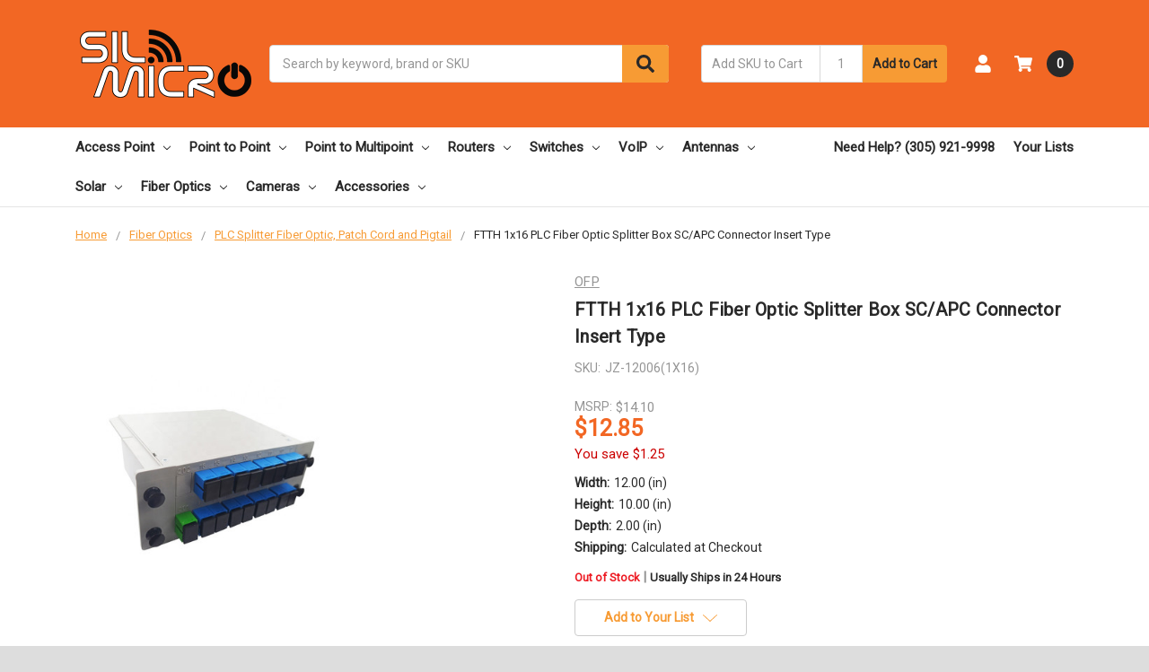

--- FILE ---
content_type: text/html; charset=UTF-8
request_url: https://www.silmicro.com/ftth-1x16-plc-fiber-optic-splitter-box-sc-apc-connector-insert-type/
body_size: 24741
content:
    



<!DOCTYPE html>
<html class="no-js" lang="en">
    <head>
        <title>Insert Type  SC/APC</title>
        <link rel="dns-prefetch preconnect" href="https://cdn11.bigcommerce.com/s-cpigx" crossorigin><link rel="dns-prefetch preconnect" href="https://fonts.googleapis.com/" crossorigin><link rel="dns-prefetch preconnect" href="https://fonts.gstatic.com/" crossorigin>
        <meta property="product:price:amount" content="12.85" /><meta property="product:price:currency" content="USD" /><meta property="og:url" content="https://www.silmicro.com/ftth-1x16-plc-fiber-optic-splitter-box-sc-apc-connector-insert-type/" /><meta property="og:site_name" content="Sil Micro" /><meta name="keywords" content="Ubiquiti, Cisco, Mikrotik, Mimosa, Silmicro,ard,  Giga Ports, POE, W Sil Micro, AP, Access Point, Router, Antenna, Modem, Outdoor AP, NVR, IP Camera,  WIFI, Unifi, Wireless Network, Wireless Bridges, Routerboireless Routers, Airmax, Unifi, Airfiber, Switches, Wireless, Cloud router, RouterOS, Solar Power System, Off-Grid Solar, Point to Multipoint, Point to Point, LTE"><meta name="description" content="Insert Type  SC/APC"><link rel='canonical' href='https://www.silmicro.com/ftth-1x16-plc-fiber-optic-splitter-box-sc-apc-connector-insert-type/' /><meta name='platform' content='bigcommerce.stencil' /><meta property="og:type" content="product" />
<meta property="og:title" content="FTTH 1x16 PLC Fiber Optic Splitter Box SC/APC Connector Insert Type" />
<meta property="og:description" content="Insert Type  SC/APC" />
<meta property="og:image" content="https://cdn11.bigcommerce.com/s-cpigx/products/1778/images/3939/JZ-12005-1X16A__20760.1615483115.300.400.jpg?c=2" />
<meta property="fb:admins" content="fernando@silmicro.com" />
<meta property="pinterest:richpins" content="enabled" />
        
         

        <link href="https://cdn11.bigcommerce.com/s-cpigx/product_images/flavy.jpg?t=1439331002" rel="shortcut icon">
        <meta name="viewport" content="width=device-width, initial-scale=1, maximum-scale=1">
        <meta name="ft-name" content="Camden Marketplace">
        <meta name="ft-version" content="1.7.1">


<meta name="robots" content="index, follow, archive">

        <script>
            // Change document class from no-js to js so we can detect this in css
            document.documentElement.className = document.documentElement.className.replace('no-js', 'js');
        </script>
        <script>
            window.lazySizesConfig = window.lazySizesConfig || {};
            window.lazySizesConfig.loadMode = 1;
        </script>
        <script async src="https://cdn11.bigcommerce.com/s-cpigx/stencil/2ac5d750-5c26-013a-5527-2a05743c2f77/e/9ab8e7a0-9750-013a-1a68-5a8159958944/dist/theme-bundle.head_async.js"></script>
        <link href="https://fonts.googleapis.com/css?family=Open+Sans:600,400%7CRoboto:400&display=swap" rel="stylesheet">
        <link data-stencil-stylesheet href="https://cdn11.bigcommerce.com/s-cpigx/stencil/2ac5d750-5c26-013a-5527-2a05743c2f77/e/9ab8e7a0-9750-013a-1a68-5a8159958944/css/theme-784bed10-e906-013b-9828-427feb019367.css" rel="stylesheet">

        <link href="https://cdn11.bigcommerce.com/s-cpigx/content/css/custom.css?c=1295535" rel="stylesheet">

        <!-- Start Tracking Code for analytics_facebook -->

<script>
!function(f,b,e,v,n,t,s){if(f.fbq)return;n=f.fbq=function(){n.callMethod?n.callMethod.apply(n,arguments):n.queue.push(arguments)};if(!f._fbq)f._fbq=n;n.push=n;n.loaded=!0;n.version='2.0';n.queue=[];t=b.createElement(e);t.async=!0;t.src=v;s=b.getElementsByTagName(e)[0];s.parentNode.insertBefore(t,s)}(window,document,'script','https://connect.facebook.net/en_US/fbevents.js');

fbq('set', 'autoConfig', 'false', '457448745441966');
fbq('dataProcessingOptions', ['LDU'], 0, 0);
fbq('init', '457448745441966', {"external_id":"41949bf9-e151-428e-aed6-190ba56580fd"});
fbq('set', 'agent', 'bigcommerce', '457448745441966');

function trackEvents() {
    var pathName = window.location.pathname;

    fbq('track', 'PageView', {}, "");

    // Search events start -- only fire if the shopper lands on the /search.php page
    if (pathName.indexOf('/search.php') === 0 && getUrlParameter('search_query')) {
        fbq('track', 'Search', {
            content_type: 'product_group',
            content_ids: [],
            search_string: getUrlParameter('search_query')
        });
    }
    // Search events end

    // Wishlist events start -- only fire if the shopper attempts to add an item to their wishlist
    if (pathName.indexOf('/wishlist.php') === 0 && getUrlParameter('added_product_id')) {
        fbq('track', 'AddToWishlist', {
            content_type: 'product_group',
            content_ids: []
        });
    }
    // Wishlist events end

    // Lead events start -- only fire if the shopper subscribes to newsletter
    if (pathName.indexOf('/subscribe.php') === 0 && getUrlParameter('result') === 'success') {
        fbq('track', 'Lead', {});
    }
    // Lead events end

    // Registration events start -- only fire if the shopper registers an account
    if (pathName.indexOf('/login.php') === 0 && getUrlParameter('action') === 'account_created') {
        fbq('track', 'CompleteRegistration', {}, "");
    }
    // Registration events end

    

    function getUrlParameter(name) {
        var cleanName = name.replace(/[\[]/, '\[').replace(/[\]]/, '\]');
        var regex = new RegExp('[\?&]' + cleanName + '=([^&#]*)');
        var results = regex.exec(window.location.search);
        return results === null ? '' : decodeURIComponent(results[1].replace(/\+/g, ' '));
    }
}

if (window.addEventListener) {
    window.addEventListener("load", trackEvents, false)
}
</script>
<noscript><img height="1" width="1" style="display:none" alt="null" src="https://www.facebook.com/tr?id=457448745441966&ev=PageView&noscript=1&a=plbigcommerce1.2&eid="/></noscript>

<!-- End Tracking Code for analytics_facebook -->

<!-- Start Tracking Code for analytics_googleanalytics -->

<script async src="https://www.googletagmanager.com/gtag/js?id=UA-67113808-1"></script>
<script>
window.dataLayer = window.dataLayer || [];
function gtag(){dataLayer.push(arguments);}
gtag('js', new Date());
gtag('config', 'UA-67113808-1');

function trackEcommerce() {
    function gaAddTrans(orderID, store, total, tax, shipping, city, state, country, currency, channelInfo) {
        var transaction = {
            id: orderID,
            affiliation: store,
            revenue: total,
            tax: tax,
            shipping: shipping,
            city: city,
            state: state,
            country: country
        };

        if (currency) {
            transaction.currency = currency;
        }

        ga('ecommerce:addTransaction', transaction);
    }
    
    function gaAddItems(orderID, sku, product, variation, price, qty) {
        ga('ecommerce:addItem', {
            id: orderID,
            sku: sku,
            name: product,
            category: variation,
            price: price,
            quantity: qty
        });
    }

    function gaTrackTrans() {
        ga('ecommerce:send');
    }

    function gtagAddTrans(orderID, store, total, tax, shipping, city, state, country, currency, channelInfo) {
        this.transaction = {
            transaction_id: orderID,
            affiliation: store,
            value: total,
            tax: tax,
            shipping: shipping,
            items: []
        };

        if (currency) {
            this.transaction.currency = currency;
        }
    }

    function gtagAddItem(orderID, sku, product, variation, price, qty) {
        this.transaction.items.push({
            id: sku,
            name: product,
            category: variation,
            price: price,
            quantity: qty
        });
    }

    function gtagTrackTrans() {
        gtag('event', 'purchase', this.transaction);        
        this.transaction = null;
    }

    if (typeof gtag === 'function') {
        this._addTrans = gtagAddTrans;
        this._addItem = gtagAddItem;
        this._trackTrans = gtagTrackTrans;
    } else if (typeof ga === 'function') {
        this._addTrans = gaAddTrans;
        this._addItem = gaAddItems;
        this._trackTrans = gaTrackTrans;
    }
}

var pageTracker = new trackEcommerce();

</script>  

<!-- BING Tracking -->
<script>(function(w,d,t,r,u){var f,n,i;w[u]=w[u]||[],f=function(){var o={ti:"17542037"};o.q=w[u],w[u]=new UET(o),w[u].push("pageLoad")},n=d.createElement(t),n.src=r,n.async=1,n.onload=n.onreadystatechange=function(){var s=this.readyState;s&&s!=="loaded"&&s!=="complete"||(f(),n.onload=n.onreadystatechange=null)},i=d.getElementsByTagName(t)[0],i.parentNode.insertBefore(n,i)})(window,document,"script","//bat.bing.com/bat.js","uetq");</script>
<!-- End BING Tracking -->
 

<!-- End Tracking Code for analytics_googleanalytics -->

<!-- Start Tracking Code for analytics_siteverification -->

<meta name="google-site-verification" content="278c5HJJlMA8AbaGHLs8dFYuZHybhOkd2jYXQr4mpnY" />

<!-- End Tracking Code for analytics_siteverification -->


<script type="text/javascript" src="https://checkout-sdk.bigcommerce.com/v1/loader.js" defer ></script>
<script type="text/javascript">
var BCData = {"product_attributes":{"sku":"JZ-12006(1X16)","upc":null,"mpn":"JZ-12006(1X16)","gtin":null,"weight":{"formatted":"3.00 LBS","value":3},"base":true,"image":null,"price":{"without_tax":{"formatted":"$12.85","value":12.85,"currency":"USD"},"tax_label":"Tax","rrp_without_tax":{"formatted":"$14.10","value":14.1,"currency":"USD"},"saved":{"formatted":"$1.25","value":1.25,"currency":"USD"}},"out_of_stock_behavior":"label_option","out_of_stock_message":"Out of Stock","available_modifier_values":[],"in_stock_attributes":[],"stock":0,"instock":false,"stock_message":"Out of Stock","purchasable":true,"purchasing_message":"The selected product combination is currently unavailable.","call_for_price_message":null}};
</script>
<!-- Global site tag (gtag.js) - Google Ads: 962286981 -->
<script async src="https://www.googletagmanager.com/gtag/js?id=AW-962286981"></script>
<script>
  window.dataLayer = window.dataLayer || [];
  function gtag(){dataLayer.push(arguments);}
  gtag('js', new Date());

  gtag('config', 'AW-962286981');
</script>
<script>
  window.addEventListener('load', function() {
    var set = setInterval(function() {
      if (document.querySelector('#contact-us-success')) {
        if (document.querySelector('#contact-us-success').innerText.includes("We've received your feedback and will respond shortly if required. Continue.")) {
          gtag('event', 'conversion', {
            'send_to': 'AW-962286981/xBWBCP_o8vMBEIWr7coD'
          });
          clearInterval(set);
        }
      }
    }, 1000)

    var len = document.querySelectorAll('[value="Add to Cart"]').length;
    for (i = 0; i < len; i++) {
      document.querySelectorAll('[value="Add to Cart"]')[i].addEventListener('click', function() {
        gtag('event', 'conversion', {
          'send_to': 'AW-962286981/NrLeCPSEqFcQhavtygM'
        });
      })
    }


  });

</script>

<script>
  window.addEventListener('load', function() {
    if (window.location.pathname == "/checkout") {
      gtag('event', 'conversion', {'send_to': 'AW-962286981/Bw90CLbnqVcQhavtygM'});
    }
  });

</script>


<script nonce="">
(function () {
    var xmlHttp = new XMLHttpRequest();

    xmlHttp.open('POST', 'https://bes.gcp.data.bigcommerce.com/nobot');
    xmlHttp.setRequestHeader('Content-Type', 'application/json');
    xmlHttp.send('{"store_id":"576782","timezone_offset":"-4.0","timestamp":"2026-01-27T12:22:07.72907500Z","visit_id":"02ed7da2-ece6-40bd-a018-f0315bef41aa","channel_id":1}');
})();
</script>

        

        
        
        
        
        
        
        
        
        
        
        <!-- snippet location htmlhead -->
        
        
        
   <script type="application/ld+json">
{
  "@context": "https://schema.org",
  "@type": "Organization",
  "name": "Sil Micro",
  "url": "https://www.silmicro.com/",
  "logo": "https://cdn11.bigcommerce.com/s-cpigx/images/stencil/200x150/logo_2_1620312874__92579.original.png",
  "sameAs": [
    "https://www.facebook.com/SilMicroCorp",
    "https://twitter.com/Sil_Micro",
    "https://www.instagram.com/silmicrocorp/",
    "https://www.linkedin.com/company/sil-micro-corp"
  ]
}
</script>


<script type="application/ld+json">
{
  "@context": "https://schema.org/",
  "@type": "WebSite",
  "name": "Sil Micro",
  "url": "https://www.silmicro.com/",
  "potentialAction": {
    "@type": "SearchAction",
    "target": "https://www.silmicro.com/search.php?search_query={search_term_string}",
    "query-input": "required name=search_term_string"
  }
}
</script>



<script type="application/ld+json">
{
  "@context": "https://schema.org",
  "@type": "LocalBusiness",
  "name": "Sil Micro",
  "image": "https://cdn11.bigcommerce.com/s-cpigx/images/stencil/200x150/logo_2_1620312874__92579.original.png",
  "@id": "https://www.silmicro.com/",
  "url": "https://www.silmicro.com/",
  "telephone": "(305) 921-9998",
  "priceRange": "$",
  "address": {
    "@type": "PostalAddress",
    "streetAddress": "3566 NW 115 Ave",
    "addressLocality": "Doral",
    "addressRegion": "FL",
    "postalCode": "33178",
    "addressCountry": "US"
  },
  "geo": {
    "@type": "GeoCoordinates",
    "latitude": 25.8064869,
    "longitude": -80.3838114
  } ,
  "sameAs": [
    "https://www.facebook.com/SilMicroCorp",
    "https://twitter.com/Sil_Micro",
    "https://www.instagram.com/silmicrocorp/",
    "https://www.linkedin.com/company/sil-micro-corp"
  ] 
}
</script>     
        
        
        
      <style>
          .category__description #cat-more {
              display:none;
          }
         .category__description #read-more-dots {
             opacity:0;
             display:none !important;
         }
         .category__description #cat-readmore-btn {
                 margin-bottom:30px;
                 text-align: right;
                 border-color: #f79b34;
                 background: #f79b34;
                 color: #292929;
                 width: 100px;
                text-align: center;
                margin-left: auto;
                cursor:pointer;
                padding:5px;
         }
                    .category__description .sxotable td, .sxotable th {
              border: 1px solid #000;
              padding: 8px;
            }

                .category__description .sxotable tr:nth-child(even){background-color: #f2f2f2;}
                
                .category__description .sxotable tr:hover {background-color: #ddd;}
                
                .category__description .sxotable th {
                  padding-top: 12px;
                  padding-bottom: 12px;
                  text-align: left;
                  background-color: #04AA6D;
                  color: white;
                }
          
          
          /*FAQu*/
#k-faq-accord {margin-bottom:50px;}
#k-faq-accord h3 {margin: 0;}
#k-faq-accord{max-width: 1000px;width: 100%;margin: 0 auto;clear: both;padding: 0;}
#k-faq-accord input { position: absolute;opacity: 0;z-index: -1;}
#k-faq-accord .tabs {border-radius: 0px;overflow: hidden;border:1px solid #eee;}
#k-faq-accord .tab {width: 100%;color: white;overflow: hidden;}
#k-faq-accord .tab-label {display: -webkit-box;display: flex;-webkit-box-pack: justify;justify-content: space-between;padding: 1em;font-weight: bold;cursor: pointer;color:#111;transition: all .3s;border-top: 1px solid #eee;}
#k-faq-accord .tab:first-child .tab-label{border-top:none;}
#k-faq-accord .tab-label:hover {background: #eee;}
#k-faq-accord .tab-label::after {content: "\276F";width: 1em;height: 1em;text-align: center;-webkit-transition: all .3s;transition: all .3s;  display: flex;justify-content: center;align-items: center;    -webkit-transform: rotateZ(90deg);transform: rotateZ(90deg);}
#k-faq-accord .tab-content {max-height: 0;padding: 0 1em;color: #111;background: white;-webkit-transition: all .3s;transition: all .3s;}
#k-faq-accord .tab-close {display: -webkit-box;display: flex;-webkit-box-pack: end;justify-content: flex-end;padding: 1em;font-size: 0.75em;background: #29abe2;cursor: pointer;}
#k-faq-accord .tab-close:hover {background: #29abe2;}
#k-faq-accord input:checked + .tab-label,#k-faq-accord input:checked + h3 >.tab-label { background: #eee;color:#111;}
#k-faq-accord input:checked + .tab-label::after, #k-faq-accord input:checked + h3 >.tab-label::after {-webkit-transform: rotateZ(180deg);transform: rotateZ(180deg);}
#k-faq-accord input:checked ~ .tab-content {max-height: 100vh;padding: 1em;}
#k-faq-accord .tab-content {display:block;}
#k-faq-accord h2 {text-align:center;}

          
      </style>  
        
   
   <script>
       
       function catReadMore() {
  var readmoredots = document.getElementById("read-more-dots");
  var catmoreText = document.getElementById("cat-more");
  var catbtnText = document.getElementById("cat-readmore-btn");

  if (readmoredots.style.display === "none") {
    readmoredots.style.display = "inline";
    catbtnText.innerHTML = "Read more";
    catmoreText.style.display = "none";
  } else {
    readmoredots.style.display = "none";
    catbtnText.innerHTML = "Read less";
    catmoreText.style.display = "inline";
  }
}
       
   </script>     
        
        
    </head>
    <body>
        <!-- snippet location header -->
        <svg data-src="https://cdn11.bigcommerce.com/s-cpigx/stencil/2ac5d750-5c26-013a-5527-2a05743c2f77/e/9ab8e7a0-9750-013a-1a68-5a8159958944/img/icon-sprite.svg" class="icons-svg-sprite"></svg>


        <div data-content-region="above_header_banner--global"><div data-layout-id="dc82113b-9530-49e6-8545-50568cc66b50">       <div data-sub-layout-container="69ec1bde-2f84-45fb-923f-0f14b127d597" data-layout-name="Layout">
    <style data-container-styling="69ec1bde-2f84-45fb-923f-0f14b127d597">
        [data-sub-layout-container="69ec1bde-2f84-45fb-923f-0f14b127d597"] {
            box-sizing: border-box;
            display: flex;
            flex-wrap: wrap;
            z-index: 0;
            position: relative;
            padding-top: 0px;
            padding-right: 0px;
            padding-bottom: 0px;
            padding-left: 0px;
            margin-top: 0px;
            margin-right: 0px;
            margin-bottom: 0px;
            margin-left: 0px;
            border-width: px;
            border-style: ;
            border-color: ;
        }

        [data-sub-layout-container="69ec1bde-2f84-45fb-923f-0f14b127d597"]:after {
            display: block;
            position: absolute;
            top: 0;
            left: 0;
            bottom: 0;
            right: 0;
            background-size: cover;
            z-index: auto;
        }
    </style>

    <div data-sub-layout="6fe212c5-8bab-47b5-989f-01ccd3f0351a">
        <style data-column-styling="6fe212c5-8bab-47b5-989f-01ccd3f0351a">
            [data-sub-layout="6fe212c5-8bab-47b5-989f-01ccd3f0351a"] {
                display: flex;
                flex-direction: column;
                box-sizing: border-box;
                flex-basis: 100%;
                max-width: 100%;
                z-index: 0;
                position: relative;
                padding-top: 0px;
                padding-right: 10.5px;
                padding-bottom: 0px;
                padding-left: 10.5px;
                margin-top: 0px;
                margin-right: 0px;
                margin-bottom: 0px;
                margin-left: 0px;
                border-width: px;
                border-style: ;
                border-color: ;
                justify-content: center;
            }
            [data-sub-layout="6fe212c5-8bab-47b5-989f-01ccd3f0351a"]:after {
                display: block;
                position: absolute;
                top: 0;
                left: 0;
                bottom: 0;
                right: 0;
                background-size: cover;
                z-index: auto;
            }
            @media only screen and (max-width: 700px) {
                [data-sub-layout="6fe212c5-8bab-47b5-989f-01ccd3f0351a"] {
                    flex-basis: 100%;
                    max-width: 100%;
                }
            }
        </style>
    </div>
</div>

</div></div>
<div data-content-region="above_header_banner"></div>
<div data-content-region="above_header--global"><div data-layout-id="9c4c9d44-5b86-40d3-b1b7-09f36f58fbf8">       <div data-sub-layout-container="5cde5390-697f-4a0d-886f-4c206c364715" data-layout-name="Layout">
    <style data-container-styling="5cde5390-697f-4a0d-886f-4c206c364715">
        [data-sub-layout-container="5cde5390-697f-4a0d-886f-4c206c364715"] {
            box-sizing: border-box;
            display: flex;
            flex-wrap: wrap;
            z-index: 0;
            position: relative;
            padding-top: 0px;
            padding-right: 0px;
            padding-bottom: 0px;
            padding-left: 0px;
            margin-top: 0px;
            margin-right: 0px;
            margin-bottom: 0px;
            margin-left: 0px;
            border-width: px;
            border-style: ;
            border-color: ;
        }

        [data-sub-layout-container="5cde5390-697f-4a0d-886f-4c206c364715"]:after {
            display: block;
            position: absolute;
            top: 0;
            left: 0;
            bottom: 0;
            right: 0;
            background-size: cover;
            z-index: auto;
        }
    </style>

    <div data-sub-layout="d43ffe04-5b63-4f05-9cb7-dbbaa684b126">
        <style data-column-styling="d43ffe04-5b63-4f05-9cb7-dbbaa684b126">
            [data-sub-layout="d43ffe04-5b63-4f05-9cb7-dbbaa684b126"] {
                display: flex;
                flex-direction: column;
                box-sizing: border-box;
                flex-basis: 100%;
                max-width: 100%;
                z-index: 0;
                position: relative;
                padding-top: 0px;
                padding-right: 10.5px;
                padding-bottom: 0px;
                padding-left: 10.5px;
                margin-top: 0px;
                margin-right: 0px;
                margin-bottom: 0px;
                margin-left: 0px;
                border-width: px;
                border-style: ;
                border-color: ;
                justify-content: center;
            }
            [data-sub-layout="d43ffe04-5b63-4f05-9cb7-dbbaa684b126"]:after {
                display: block;
                position: absolute;
                top: 0;
                left: 0;
                bottom: 0;
                right: 0;
                background-size: cover;
                z-index: auto;
            }
            @media only screen and (max-width: 700px) {
                [data-sub-layout="d43ffe04-5b63-4f05-9cb7-dbbaa684b126"] {
                    flex-basis: 100%;
                    max-width: 100%;
                }
            }
        </style>
    </div>
</div>

</div></div>
<div data-content-region="above_header"></div>
<header class="header  header--gift-certificate-disabled   header--no-margin   header--logo-image header--nav-simple header--width-contained" role="banner">
  <div class="header__inner">
    <a href="#" class="mobileMenu-toggle " data-mobile-menu-toggle="menu">
        <span class="mobileMenu-toggleIcon">Toggle menu</span>
    </a>

    <div class="header-logo  header-logo--image   header-logo--center   ">
        <a href="https://www.silmicro.com/" >
            <img class="header-logo-image" src="https://cdn11.bigcommerce.com/s-cpigx/images/stencil/200x100/silmicro_logo_real_small_1644615879__40604.original.png" alt="Sil Micro" title="Sil Micro">
</a>
    </div>

    <div class="search-utils ">
        <div class="search " id="quickSearch" aria-hidden="true" tabindex="-1" data-prevent-quick-search-close>
            <!-- snippet location forms_search -->
<form class="form" action="/search.php">
    <fieldset class="form-fieldset">
        <div class="form-field">
            <label class="is-srOnly" for="search_query">Search</label>
            <input class="form-input" data-search-quick name="search_query" id="search_query" data-error-message="Search field cannot be empty." placeholder="Search by keyword, brand or SKU" autocomplete="off" autocorrect="off">
            <button type="submit" class="search-button" type="submit">
                <div class="search-button-icon">
                    <svg>
                        <use xlink:href="#icon-search"></use>
                    </svg>
                </div>
            </button>
        </div>
    </fieldset>
</form>
<section class="quickSearchResults" data-bind="html: results"></section>
        </div>

            <div class="sku-add sku-add--sku">
    <form class="form js-quick-add" action="/cart.php" method="post" enctype="multipart/form-data" data-error="Please complete the SKU and quantity fields">
    <div class="add-sku-item"></div>
        <fieldset class="form-fieldset">
            <div class="form-field">
                <div class="form-input-wrap">
                    <input class="form-input form-input--sku-num" name="sku" type="text" placeholder="Add SKU to Cart" data-sku autocorrect="off">
                    <input class="form-input form-input--sku-qty" name="qty" type="tel" value="1" min="1" data-qty autocomplete="off">
                </div>
                <span class="quick-add-result"></span>
                <button type="submit" class="search-button" type="submit">Add to Cart</button>
            </div>
        </fieldset>
    </form>
</div>
    </div>

    <nav class="navUser sticky">
    <ul class="navUser-section navUser-section--alt">


        <li class="navUser-item navUser-item--account">
            <a class="navUser-action " href="/account.php" ><span class="top-utilities-icon"><svg><use xlink:href="#icon-user"></use></svg></span><span class="navUser-text"> Account</span> </a>
        </li>

        <li class="navUser-item navUser-item--cart">
    <a
        class="navUser-action"
        data-cart-preview
        data-dropdown="cart-preview-dropdown"
        data-options="align:right"
        href="/cart.php">
        <span class="navUser-item-cartLabel"><span class="top-utilities-icon"><svg><use xlink:href="#icon-shopping-cart"></use></svg></span><span class="cartLabel"></span></span> <span class="countPill countPill--positive cart-quantity">0</span>
    </a>

    <div class="dropdown-menu" id="cart-preview-dropdown" data-dropdown-content aria-autoclose="false" aria-hidden="true">
        <div class="side-cart side-cart-container">
            <div class="side-cart-title">Your Cart</div>
            <div class="side-cart-content"></div>
            <div class="side-cart-details"></div>
            <div class="side-cart-actions"></div>
        </div>
    </div>
</li>
    </ul>
</nav>

  </div>
  <div class="header__bottom-nav ">
    <div class="header__bottom-nav-inner">
      <div class="navPages-container " id="menu" data-menu>
          <nav class="navPages " data-options="">
    <ul class="navPages-list navPages-list-depth-max simple">
                                <li class="navPages-item">
                            <a class="navPages-action has-subMenu is-root" href="https://www.silmicro.com/wifi-wireless-access-point/" data-collapsible="navPages-67">
            Access Point <i class="icon navPages-action-moreIcon" aria-hidden="true"><svg><use xlink:href="#icon-chevron-down" /></svg></i>
        </a>
    <div class="navPage-subMenu navPage-subMenu-horizontal navPage-subMenu--simple" id="navPages-67" aria-hidden="true" tabindex="-1">
    <ul class="navPage-subMenu-list">
            <li class="navPage-subMenu-item-parent">
                <a class="navPage-subMenu-action navPages-action" href="https://www.silmicro.com/wifi-wireless-access-point/">All Access Point</a>
            </li>
            <li class="navPage-subMenu-item-child">
                    <a class="navPage-subMenu-action navPages-action navPages-action-depth-max" href="https://www.silmicro.com/wi-fi-6-access-point/">Wi-Fi 6 Access Point</a>
            </li>
            <li class="navPage-subMenu-item-child">
                    <a class="navPage-subMenu-action navPages-action navPages-action-depth-max" href="https://www.silmicro.com/wi-fi-5-access-point/">Wi-Fi 5 Access Point</a>
            </li>
            <li class="navPage-subMenu-item-child">
                    <a class="navPage-subMenu-action navPages-action navPages-action-depth-max" href="https://www.silmicro.com/wi-fi-4-access-point/">Wi-Fi 4 Access Point</a>
            </li>
            <li class="navPage-subMenu-item-child">
                    <a class="navPage-subMenu-action navPages-action navPages-action-depth-max" href="https://www.silmicro.com/wi-fi-3-access-point/">Wi-Fi 3 Access Point</a>
            </li>
            <li class="navPage-subMenu-item-child">
                        <a class="navPage-subMenu-action navPages-action has-subMenu" href="https://www.silmicro.com/cpe-customer-premises-equipment/" data-collapsible="navPages-89">
                            CPE <i class="icon navPages-action-moreIcon" aria-hidden="true"><svg><use xlink:href="#icon-chevron-down" /></svg></i>
                        </a>
                        <div class="navPage-subMenu navPage-subMenu-horizontal navPage-subMenu--simple" id="navPages-89" aria-hidden="true" tabindex="-1">
    <ul class="navPage-subMenu-list">
            <li class="navPage-subMenu-item-parent">
                <a class="navPage-subMenu-action navPages-action" href="https://www.silmicro.com/cpe-customer-premises-equipment/">All CPE</a>
            </li>
            <li class="navPage-subMenu-item-child">
                    <a class="navPage-subMenu-action navPages-action navPages-action-depth-max" href="https://www.silmicro.com/airmax-cpe/">Airmax CPE</a>
            </li>
            <li class="navPage-subMenu-item-child">
                    <a class="navPage-subMenu-action navPages-action navPages-action-depth-max" href="https://www.silmicro.com/ubiquiti-ltu/">Ubiquiti LTU</a>
            </li>
            <li class="navPage-subMenu-item-child">
                    <a class="navPage-subMenu-action navPages-action navPages-action-depth-max" href="https://www.silmicro.com/ufiber-cpe/">Ufiber CPE</a>
            </li>
    </ul>
</div>
            </li>
            <li class="navPage-subMenu-item-child">
                        <a class="navPage-subMenu-action navPages-action has-subMenu" href="https://www.silmicro.com/lte/" data-collapsible="navPages-215">
                            LTE <i class="icon navPages-action-moreIcon" aria-hidden="true"><svg><use xlink:href="#icon-chevron-down" /></svg></i>
                        </a>
                        <div class="navPage-subMenu navPage-subMenu-horizontal navPage-subMenu--simple" id="navPages-215" aria-hidden="true" tabindex="-1">
    <ul class="navPage-subMenu-list">
            <li class="navPage-subMenu-item-parent">
                <a class="navPage-subMenu-action navPages-action" href="https://www.silmicro.com/lte/">All LTE</a>
            </li>
            <li class="navPage-subMenu-item-child">
                    <a class="navPage-subMenu-action navPages-action navPages-action-depth-max" href="https://www.silmicro.com/access-point-lte/">Access Point LTE</a>
            </li>
            <li class="navPage-subMenu-item-child">
                    <a class="navPage-subMenu-action navPages-action navPages-action-depth-max" href="https://www.silmicro.com/access-point-lte12/">Access Point LTE12</a>
            </li>
            <li class="navPage-subMenu-item-child">
                    <a class="navPage-subMenu-action navPages-action navPages-action-depth-max" href="https://www.silmicro.com/access-point-lte6/">Access Point LTE6</a>
            </li>
            <li class="navPage-subMenu-item-child">
                    <a class="navPage-subMenu-action navPages-action navPages-action-depth-max" href="https://www.silmicro.com/antenna-lte6-cat6/">Antenna LTE6 CAT6</a>
            </li>
            <li class="navPage-subMenu-item-child">
                    <a class="navPage-subMenu-action navPages-action navPages-action-depth-max" href="https://www.silmicro.com/router-lte6/">Router LTE6</a>
            </li>
    </ul>
</div>
            </li>
            <li class="navPage-subMenu-item-child">
                    <a class="navPage-subMenu-action navPages-action navPages-action-depth-max" href="https://www.silmicro.com/unifi-wireless-access-point/">Unifi Wireless Access Point</a>
            </li>
    </ul>
</div>
                </li>
                <li class="navPages-item">
                            <a class="navPages-action has-subMenu is-root" href="https://www.silmicro.com/point-to-point/" data-collapsible="navPages-195">
            Point to Point <i class="icon navPages-action-moreIcon" aria-hidden="true"><svg><use xlink:href="#icon-chevron-down" /></svg></i>
        </a>
    <div class="navPage-subMenu navPage-subMenu-horizontal navPage-subMenu--simple" id="navPages-195" aria-hidden="true" tabindex="-1">
    <ul class="navPage-subMenu-list">
            <li class="navPage-subMenu-item-parent">
                <a class="navPage-subMenu-action navPages-action" href="https://www.silmicro.com/point-to-point/">All Point to Point</a>
            </li>
            <li class="navPage-subMenu-item-child">
                    <a class="navPage-subMenu-action navPages-action navPages-action-depth-max" href="https://www.silmicro.com/ptp-2-4ghz-1/">PtP 2.4GHz</a>
            </li>
            <li class="navPage-subMenu-item-child">
                    <a class="navPage-subMenu-action navPages-action navPages-action-depth-max" href="https://www.silmicro.com/ptp-3ghz-1/">PtP 3GHz</a>
            </li>
            <li class="navPage-subMenu-item-child">
                    <a class="navPage-subMenu-action navPages-action navPages-action-depth-max" href="https://www.silmicro.com/ptp-4ghz-1/">PtP 4GHz</a>
            </li>
            <li class="navPage-subMenu-item-child">
                    <a class="navPage-subMenu-action navPages-action navPages-action-depth-max" href="https://www.silmicro.com/ptp-5ghz-1/">PtP 5GHz</a>
            </li>
            <li class="navPage-subMenu-item-child">
                    <a class="navPage-subMenu-action navPages-action navPages-action-depth-max" href="https://www.silmicro.com/ptp-6ghz-1/">PtP 6GHz</a>
            </li>
            <li class="navPage-subMenu-item-child">
                    <a class="navPage-subMenu-action navPages-action navPages-action-depth-max" href="https://www.silmicro.com/ptp-11ghz-1/">PtP 11GHz</a>
            </li>
            <li class="navPage-subMenu-item-child">
                    <a class="navPage-subMenu-action navPages-action navPages-action-depth-max" href="https://www.silmicro.com/ptp-24ghz-1/">PtP 24GHz</a>
            </li>
            <li class="navPage-subMenu-item-child">
                    <a class="navPage-subMenu-action navPages-action navPages-action-depth-max" href="https://www.silmicro.com/ptp-60ghz-1/">PtP 60GHz</a>
            </li>
            <li class="navPage-subMenu-item-child">
                    <a class="navPage-subMenu-action navPages-action navPages-action-depth-max" href="https://www.silmicro.com/ptp-dual-band/">PtP Dual Band</a>
            </li>
            <li class="navPage-subMenu-item-child">
                    <a class="navPage-subMenu-action navPages-action navPages-action-depth-max" href="https://www.silmicro.com/ptp-backhaul/">PtP Backhaul</a>
            </li>
    </ul>
</div>
                </li>
                <li class="navPages-item">
                            <a class="navPages-action has-subMenu is-root" href="https://www.silmicro.com/point-to-multipoint/" data-collapsible="navPages-197">
            Point to Multipoint <i class="icon navPages-action-moreIcon" aria-hidden="true"><svg><use xlink:href="#icon-chevron-down" /></svg></i>
        </a>
    <div class="navPage-subMenu navPage-subMenu-horizontal navPage-subMenu--simple" id="navPages-197" aria-hidden="true" tabindex="-1">
    <ul class="navPage-subMenu-list">
            <li class="navPage-subMenu-item-parent">
                <a class="navPage-subMenu-action navPages-action" href="https://www.silmicro.com/point-to-multipoint/">All Point to Multipoint</a>
            </li>
            <li class="navPage-subMenu-item-child">
                    <a class="navPage-subMenu-action navPages-action navPages-action-depth-max" href="https://www.silmicro.com/ptmp-2-4ghz-1/">PtMP 2.4GHz</a>
            </li>
            <li class="navPage-subMenu-item-child">
                    <a class="navPage-subMenu-action navPages-action navPages-action-depth-max" href="https://www.silmicro.com/ptmp-3ghz-1/">PtMP 3GHz</a>
            </li>
            <li class="navPage-subMenu-item-child">
                    <a class="navPage-subMenu-action navPages-action navPages-action-depth-max" href="https://www.silmicro.com/ptmp-5ghz/">PtMP 5GHz</a>
            </li>
            <li class="navPage-subMenu-item-child">
                    <a class="navPage-subMenu-action navPages-action navPages-action-depth-max" href="https://www.silmicro.com/ptmp-60ghz/">PtMP 60GHz</a>
            </li>
            <li class="navPage-subMenu-item-child">
                    <a class="navPage-subMenu-action navPages-action navPages-action-depth-max" href="https://www.silmicro.com/ptmp-dual-band-1/">PtMP Dual Band</a>
            </li>
            <li class="navPage-subMenu-item-child">
                    <a class="navPage-subMenu-action navPages-action navPages-action-depth-max" href="https://www.silmicro.com/ubiquiti-networks-ltu/">Ubiquiti Networks LTU</a>
            </li>
    </ul>
</div>
                </li>
                <li class="navPages-item">
                            <a class="navPages-action has-subMenu is-root" href="https://www.silmicro.com/internet-networking-routers/" data-collapsible="navPages-20">
            Routers <i class="icon navPages-action-moreIcon" aria-hidden="true"><svg><use xlink:href="#icon-chevron-down" /></svg></i>
        </a>
    <div class="navPage-subMenu navPage-subMenu-horizontal navPage-subMenu--simple" id="navPages-20" aria-hidden="true" tabindex="-1">
    <ul class="navPage-subMenu-list">
            <li class="navPage-subMenu-item-parent">
                <a class="navPage-subMenu-action navPages-action" href="https://www.silmicro.com/internet-networking-routers/">All Routers</a>
            </li>
            <li class="navPage-subMenu-item-child">
                    <a class="navPage-subMenu-action navPages-action navPages-action-depth-max" href="https://www.silmicro.com/wireless-wifi-routers/">Wireless Routers</a>
            </li>
            <li class="navPage-subMenu-item-child">
                    <a class="navPage-subMenu-action navPages-action navPages-action-depth-max" href="https://www.silmicro.com/cloud-router-switch/">Cloud Router Switch</a>
            </li>
            <li class="navPage-subMenu-item-child">
                    <a class="navPage-subMenu-action navPages-action navPages-action-depth-max" href="https://www.silmicro.com/cloud-core-routers/">Cloud Core Routers</a>
            </li>
            <li class="navPage-subMenu-item-child">
                    <a class="navPage-subMenu-action navPages-action navPages-action-depth-max" href="https://www.silmicro.com/mikrotik-routerboards/">MikroTik RouterBoards</a>
            </li>
            <li class="navPage-subMenu-item-child">
                    <a class="navPage-subMenu-action navPages-action navPages-action-depth-max" href="https://www.silmicro.com/ubiquiti-edgemax-router/">Ubiquiti EdgeMax Router</a>
            </li>
            <li class="navPage-subMenu-item-child">
                    <a class="navPage-subMenu-action navPages-action navPages-action-depth-max" href="https://www.silmicro.com/unifi-wifi-router/">Ubiquiti Unifi Router</a>
            </li>
            <li class="navPage-subMenu-item-child">
                    <a class="navPage-subMenu-action navPages-action navPages-action-depth-max" href="https://www.silmicro.com/internet-gateway/">Internet Gateway</a>
            </li>
            <li class="navPage-subMenu-item-child">
                    <a class="navPage-subMenu-action navPages-action navPages-action-depth-max" href="https://www.silmicro.com/gpon-epon/">G/EPON</a>
            </li>
    </ul>
</div>
                </li>
                <li class="navPages-item">
                            <a class="navPages-action has-subMenu is-root" href="https://www.silmicro.com/network-switch/" data-collapsible="navPages-70">
            Switches <i class="icon navPages-action-moreIcon" aria-hidden="true"><svg><use xlink:href="#icon-chevron-down" /></svg></i>
        </a>
    <div class="navPage-subMenu navPage-subMenu-horizontal navPage-subMenu--simple" id="navPages-70" aria-hidden="true" tabindex="-1">
    <ul class="navPage-subMenu-list">
            <li class="navPage-subMenu-item-parent">
                <a class="navPage-subMenu-action navPages-action" href="https://www.silmicro.com/network-switch/">All Switches</a>
            </li>
            <li class="navPage-subMenu-item-child">
                    <a class="navPage-subMenu-action navPages-action navPages-action-depth-max" href="https://www.silmicro.com/cloud-smart-switch/">Cloud Smart Switch</a>
            </li>
            <li class="navPage-subMenu-item-child">
                    <a class="navPage-subMenu-action navPages-action navPages-action-depth-max" href="https://www.silmicro.com/managed-network-switch/">Managed Network Switch</a>
            </li>
            <li class="navPage-subMenu-item-child">
                    <a class="navPage-subMenu-action navPages-action navPages-action-depth-max" href="https://www.silmicro.com/unmanaged-network-switch/">Unmanaged Network Switch</a>
            </li>
            <li class="navPage-subMenu-item-child">
                    <a class="navPage-subMenu-action navPages-action navPages-action-depth-max" href="https://www.silmicro.com/poe-network-switch/">PoE Network Switch</a>
            </li>
            <li class="navPage-subMenu-item-child">
                    <a class="navPage-subMenu-action navPages-action navPages-action-depth-max" href="https://www.silmicro.com/smart-network-switch/">Smart Network Switch</a>
            </li>
    </ul>
</div>
                </li>
                <li class="navPages-item">
                            <a class="navPages-action has-subMenu is-root" href="https://www.silmicro.com/voip-phone-system/" data-collapsible="navPages-48">
            VoIP <i class="icon navPages-action-moreIcon" aria-hidden="true"><svg><use xlink:href="#icon-chevron-down" /></svg></i>
        </a>
    <div class="navPage-subMenu navPage-subMenu-horizontal navPage-subMenu--simple" id="navPages-48" aria-hidden="true" tabindex="-1">
    <ul class="navPage-subMenu-list">
            <li class="navPage-subMenu-item-parent">
                <a class="navPage-subMenu-action navPages-action" href="https://www.silmicro.com/voip-phone-system/">All VoIP</a>
            </li>
            <li class="navPage-subMenu-item-child">
                    <a class="navPage-subMenu-action navPages-action navPages-action-depth-max" href="https://www.silmicro.com/analog-telephone-adapter/">ATA</a>
            </li>
            <li class="navPage-subMenu-item-child">
                    <a class="navPage-subMenu-action navPages-action navPages-action-depth-max" href="https://www.silmicro.com/corded-ip-phones/">Corded IP Phones</a>
            </li>
            <li class="navPage-subMenu-item-child">
                    <a class="navPage-subMenu-action navPages-action navPages-action-depth-max" href="https://www.silmicro.com/wireless-phones/">Wireless Phones</a>
            </li>
            <li class="navPage-subMenu-item-child">
                    <a class="navPage-subMenu-action navPages-action navPages-action-depth-max" href="https://www.silmicro.com/conference-phone/">Conference Phones</a>
            </li>
            <li class="navPage-subMenu-item-child">
                    <a class="navPage-subMenu-action navPages-action navPages-action-depth-max" href="https://www.silmicro.com/video-ip-phones/">Video IP Phones</a>
            </li>
            <li class="navPage-subMenu-item-child">
                    <a class="navPage-subMenu-action navPages-action navPages-action-depth-max" href="https://www.silmicro.com/microsoft-teams-phones/">Microsoft Teams Phones</a>
            </li>
            <li class="navPage-subMenu-item-child">
                    <a class="navPage-subMenu-action navPages-action navPages-action-depth-max" href="https://www.silmicro.com/skype-for-business-phones/">Skype for Business Phones</a>
            </li>
            <li class="navPage-subMenu-item-child">
                    <a class="navPage-subMenu-action navPages-action navPages-action-depth-max" href="https://www.silmicro.com/touch-screen-voip-phones/">Touch Screen VoIP Phones</a>
            </li>
            <li class="navPage-subMenu-item-child">
                    <a class="navPage-subMenu-action navPages-action navPages-action-depth-max" href="https://www.silmicro.com/ip-pbx/">IP PBX</a>
            </li>
            <li class="navPage-subMenu-item-child">
                    <a class="navPage-subMenu-action navPages-action navPages-action-depth-max" href="https://www.silmicro.com/voice-gateway/">Voice Gateway</a>
            </li>
            <li class="navPage-subMenu-item-child">
                    <a class="navPage-subMenu-action navPages-action navPages-action-depth-max" href="https://www.silmicro.com/voip-phone-accessories/">VOIP Phone Accessories</a>
            </li>
    </ul>
</div>
                </li>
                <li class="navPages-item">
                            <a class="navPages-action has-subMenu is-root" href="https://www.silmicro.com/wifi-antennas/" data-collapsible="navPages-23">
            Antennas <i class="icon navPages-action-moreIcon" aria-hidden="true"><svg><use xlink:href="#icon-chevron-down" /></svg></i>
        </a>
    <div class="navPage-subMenu navPage-subMenu-horizontal navPage-subMenu--simple" id="navPages-23" aria-hidden="true" tabindex="-1">
    <ul class="navPage-subMenu-list">
            <li class="navPage-subMenu-item-parent">
                <a class="navPage-subMenu-action navPages-action" href="https://www.silmicro.com/wifi-antennas/">All Antennas</a>
            </li>
            <li class="navPage-subMenu-item-child">
                    <a class="navPage-subMenu-action navPages-action navPages-action-depth-max" href="https://www.silmicro.com/2-4ghz-directional/">2.4GHz Directional</a>
            </li>
            <li class="navPage-subMenu-item-child">
                    <a class="navPage-subMenu-action navPages-action navPages-action-depth-max" href="https://www.silmicro.com/2-4ghz-omni/">2.4GHz Omni</a>
            </li>
            <li class="navPage-subMenu-item-child">
                    <a class="navPage-subMenu-action navPages-action navPages-action-depth-max" href="https://www.silmicro.com/2-4ghz-sector/">2.4GHz Sector</a>
            </li>
            <li class="navPage-subMenu-item-child">
                    <a class="navPage-subMenu-action navPages-action navPages-action-depth-max" href="https://www.silmicro.com/3ghz-directional/">3Ghz Directional</a>
            </li>
            <li class="navPage-subMenu-item-child">
                    <a class="navPage-subMenu-action navPages-action navPages-action-depth-max" href="https://www.silmicro.com/3ghz-sector/">3GHz Sector</a>
            </li>
            <li class="navPage-subMenu-item-child">
                    <a class="navPage-subMenu-action navPages-action navPages-action-depth-max" href="https://www.silmicro.com/5ghz-directional/">5Ghz Directional</a>
            </li>
            <li class="navPage-subMenu-item-child">
                    <a class="navPage-subMenu-action navPages-action navPages-action-depth-max" href="https://www.silmicro.com/5ghz-omni/">5Ghz Omni</a>
            </li>
            <li class="navPage-subMenu-item-child">
                    <a class="navPage-subMenu-action navPages-action navPages-action-depth-max" href="https://www.silmicro.com/5ghz-sector/">5Ghz Sector</a>
            </li>
            <li class="navPage-subMenu-item-child">
                    <a class="navPage-subMenu-action navPages-action navPages-action-depth-max" href="https://www.silmicro.com/dual-band-sector/">Dual Band Sector</a>
            </li>
            <li class="navPage-subMenu-item-child">
                    <a class="navPage-subMenu-action navPages-action navPages-action-depth-max" href="https://www.silmicro.com/ubiquiti-airfiber-antennas/">Ubiquiti AirFiber Antennas</a>
            </li>
            <li class="navPage-subMenu-item-child">
                    <a class="navPage-subMenu-action navPages-action navPages-action-depth-max" href="https://www.silmicro.com/ubiquiti-airmax-antenna/">Ubiquiti Airmax Antenna</a>
            </li>
    </ul>
</div>
                </li>
                <li class="navPages-item">
                            <a class="navPages-action has-subMenu is-root" href="https://www.silmicro.com/solar/" data-collapsible="navPages-84">
            Solar <i class="icon navPages-action-moreIcon" aria-hidden="true"><svg><use xlink:href="#icon-chevron-down" /></svg></i>
        </a>
    <div class="navPage-subMenu navPage-subMenu-horizontal navPage-subMenu--simple" id="navPages-84" aria-hidden="true" tabindex="-1">
    <ul class="navPage-subMenu-list">
            <li class="navPage-subMenu-item-parent">
                <a class="navPage-subMenu-action navPages-action" href="https://www.silmicro.com/solar/">All Solar</a>
            </li>
            <li class="navPage-subMenu-item-child">
                    <a class="navPage-subMenu-action navPages-action navPages-action-depth-max" href="https://www.silmicro.com/ubiquiti-sunmax/">Ubiquiti SunMax</a>
            </li>
            <li class="navPage-subMenu-item-child">
                        <a class="navPage-subMenu-action navPages-action has-subMenu" href="https://www.silmicro.com/solar-power-system/" data-collapsible="navPages-47">
                            Solar Power System <i class="icon navPages-action-moreIcon" aria-hidden="true"><svg><use xlink:href="#icon-chevron-down" /></svg></i>
                        </a>
                        <div class="navPage-subMenu navPage-subMenu-horizontal navPage-subMenu--simple" id="navPages-47" aria-hidden="true" tabindex="-1">
    <ul class="navPage-subMenu-list">
            <li class="navPage-subMenu-item-parent">
                <a class="navPage-subMenu-action navPages-action" href="https://www.silmicro.com/solar-power-system/">All Solar Power System</a>
            </li>
            <li class="navPage-subMenu-item-child">
                    <a class="navPage-subMenu-action navPages-action navPages-action-depth-max" href="https://www.silmicro.com/2-5w-continuous/">2.5W Continuous</a>
            </li>
            <li class="navPage-subMenu-item-child">
                    <a class="navPage-subMenu-action navPages-action navPages-action-depth-max" href="https://www.silmicro.com/8w-continuous/">8W Continuous</a>
            </li>
            <li class="navPage-subMenu-item-child">
                    <a class="navPage-subMenu-action navPages-action navPages-action-depth-max" href="https://www.silmicro.com/20w-continuous/">20W Continuous</a>
            </li>
            <li class="navPage-subMenu-item-child">
                    <a class="navPage-subMenu-action navPages-action navPages-action-depth-max" href="https://www.silmicro.com/40w-continuous/">40W Continuous</a>
            </li>
            <li class="navPage-subMenu-item-child">
                    <a class="navPage-subMenu-action navPages-action navPages-action-depth-max" href="https://www.silmicro.com/50w-continuous/">50W Continuous</a>
            </li>
            <li class="navPage-subMenu-item-child">
                    <a class="navPage-subMenu-action navPages-action navPages-action-depth-max" href="https://www.silmicro.com/80w-continuous/">80W Continuous</a>
            </li>
            <li class="navPage-subMenu-item-child">
                    <a class="navPage-subMenu-action navPages-action navPages-action-depth-max" href="https://www.silmicro.com/100w-continuous/">100W Continuous</a>
            </li>
            <li class="navPage-subMenu-item-child">
                    <a class="navPage-subMenu-action navPages-action navPages-action-depth-max" href="https://www.silmicro.com/200w-continuous/">200W+ Continuous</a>
            </li>
    </ul>
</div>
            </li>
            <li class="navPage-subMenu-item-child">
                        <a class="navPage-subMenu-action navPages-action has-subMenu" href="https://www.silmicro.com/tycon-solar-system/" data-collapsible="navPages-162">
                            TYCON Solar <i class="icon navPages-action-moreIcon" aria-hidden="true"><svg><use xlink:href="#icon-chevron-down" /></svg></i>
                        </a>
                        <div class="navPage-subMenu navPage-subMenu-horizontal navPage-subMenu--simple" id="navPages-162" aria-hidden="true" tabindex="-1">
    <ul class="navPage-subMenu-list">
            <li class="navPage-subMenu-item-parent">
                <a class="navPage-subMenu-action navPages-action" href="https://www.silmicro.com/tycon-solar-system/">All TYCON Solar</a>
            </li>
            <li class="navPage-subMenu-item-child">
                    <a class="navPage-subMenu-action navPages-action navPages-action-depth-max" href="https://www.silmicro.com/remotepro/">RemotePro</a>
            </li>
            <li class="navPage-subMenu-item-child">
                    <a class="navPage-subMenu-action navPages-action navPages-action-depth-max" href="https://www.silmicro.com/solar-kits/">Solar Kits</a>
            </li>
            <li class="navPage-subMenu-item-child">
                    <a class="navPage-subMenu-action navPages-action navPages-action-depth-max" href="https://www.silmicro.com/mobilesolarpro/">MobileSolarPro</a>
            </li>
            <li class="navPage-subMenu-item-child">
                    <a class="navPage-subMenu-action navPages-action navPages-action-depth-max" href="https://www.silmicro.com/breezepro/">BreezePro</a>
            </li>
            <li class="navPage-subMenu-item-child">
                    <a class="navPage-subMenu-action navPages-action navPages-action-depth-max" href="https://www.silmicro.com/tpdin/">TPDIN</a>
            </li>
            <li class="navPage-subMenu-item-child">
                    <a class="navPage-subMenu-action navPages-action navPages-action-depth-max" href="https://www.silmicro.com/upspro/">UPSPro</a>
            </li>
    </ul>
</div>
            </li>
            <li class="navPage-subMenu-item-child">
                        <a class="navPage-subMenu-action navPages-action has-subMenu" href="https://www.silmicro.com/tycon-power-systems/" data-collapsible="navPages-83">
                            TYCON Power <i class="icon navPages-action-moreIcon" aria-hidden="true"><svg><use xlink:href="#icon-chevron-down" /></svg></i>
                        </a>
                        <div class="navPage-subMenu navPage-subMenu-horizontal navPage-subMenu--simple" id="navPages-83" aria-hidden="true" tabindex="-1">
    <ul class="navPage-subMenu-list">
            <li class="navPage-subMenu-item-parent">
                <a class="navPage-subMenu-action navPages-action" href="https://www.silmicro.com/tycon-power-systems/">All TYCON Power</a>
            </li>
            <li class="navPage-subMenu-item-child">
                    <a class="navPage-subMenu-action navPages-action navPages-action-depth-max" href="https://www.silmicro.com/ac-to-dc-power-supplies/">AC to DC Power Supplies</a>
            </li>
            <li class="navPage-subMenu-item-child">
                    <a class="navPage-subMenu-action navPages-action navPages-action-depth-max" href="https://www.silmicro.com/poe-endspan-switch/">PoE Endspan Switch</a>
            </li>
            <li class="navPage-subMenu-item-child">
                    <a class="navPage-subMenu-action navPages-action navPages-action-depth-max" href="https://www.silmicro.com/poe-injectors/">PoE Injectors</a>
            </li>
            <li class="navPage-subMenu-item-child">
                    <a class="navPage-subMenu-action navPages-action navPages-action-depth-max" href="https://www.silmicro.com/poe-splitters/">PoE Splitters</a>
            </li>
            <li class="navPage-subMenu-item-child">
                    <a class="navPage-subMenu-action navPages-action navPages-action-depth-max" href="https://www.silmicro.com/poe-surge-protectors/">PoE Surge Protectors</a>
            </li>
            <li class="navPage-subMenu-item-child">
                    <a class="navPage-subMenu-action navPages-action navPages-action-depth-max" href="https://www.silmicro.com/voltage-converters/">Voltage Converters</a>
            </li>
    </ul>
</div>
            </li>
            <li class="navPage-subMenu-item-child">
                    <a class="navPage-subMenu-action navPages-action navPages-action-depth-max" href="https://www.silmicro.com/tycon-wireless/">TYCON Wireless</a>
            </li>
    </ul>
</div>
                </li>
                <li class="navPages-item">
                            <a class="navPages-action has-subMenu is-root" href="https://www.silmicro.com/fiber-optics/" data-collapsible="navPages-90">
            Fiber Optics <i class="icon navPages-action-moreIcon" aria-hidden="true"><svg><use xlink:href="#icon-chevron-down" /></svg></i>
        </a>
    <div class="navPage-subMenu navPage-subMenu-horizontal navPage-subMenu--simple" id="navPages-90" aria-hidden="true" tabindex="-1">
    <ul class="navPage-subMenu-list">
            <li class="navPage-subMenu-item-parent">
                <a class="navPage-subMenu-action navPages-action" href="https://www.silmicro.com/fiber-optics/">All Fiber Optics</a>
            </li>
            <li class="navPage-subMenu-item-child">
                    <a class="navPage-subMenu-action navPages-action navPages-action-depth-max" href="https://www.silmicro.com/fiber-optic-transceivers/">Fiber Optic Transceivers</a>
            </li>
            <li class="navPage-subMenu-item-child">
                    <a class="navPage-subMenu-action navPages-action navPages-action-depth-max" href="https://www.silmicro.com/fiber-optic-distribution-box/">Fiber Optic Distribution Box</a>
            </li>
            <li class="navPage-subMenu-item-child">
                    <a class="navPage-subMenu-action navPages-action navPages-action-depth-max" href="https://www.silmicro.com/categories/fiber-optic/fiber-optic-splice-closure.html">Fiber Optic Splice Closure</a>
            </li>
            <li class="navPage-subMenu-item-child">
                    <a class="navPage-subMenu-action navPages-action navPages-action-depth-max" href="https://www.silmicro.com/fiber-optic-termination-box/">Fiber Optic Termination Box</a>
            </li>
            <li class="navPage-subMenu-item-child">
                    <a class="navPage-subMenu-action navPages-action navPages-action-depth-max" href="https://www.silmicro.com/plc-splitter-fiber-optic-patch-cord-and-pigtail/">PLC Splitter Fiber Optic, Patch Cord and Pigtail</a>
            </li>
            <li class="navPage-subMenu-item-child">
                    <a class="navPage-subMenu-action navPages-action navPages-action-depth-max" href="https://www.silmicro.com/odf-and-fiber-optic-patch-panel/">ODF and Fiber Optic Patch panel</a>
            </li>
            <li class="navPage-subMenu-item-child">
                    <a class="navPage-subMenu-action navPages-action navPages-action-depth-max" href="https://www.silmicro.com/fiber-optic-cabinet/">Fiber Optic Cabinet</a>
            </li>
            <li class="navPage-subMenu-item-child">
                    <a class="navPage-subMenu-action navPages-action navPages-action-depth-max" href="https://www.silmicro.com/fiber-optic-connector-and-adapter/">Fiber Optic Connector and Adapter</a>
            </li>
            <li class="navPage-subMenu-item-child">
                    <a class="navPage-subMenu-action navPages-action navPages-action-depth-max" href="https://www.silmicro.com/fiber-accessories/">Fiber Accessories</a>
            </li>
            <li class="navPage-subMenu-item-child">
                    <a class="navPage-subMenu-action navPages-action navPages-action-depth-max" href="https://www.silmicro.com/fiber-optic-splice-tray/">Fiber Optic Splice Tray</a>
            </li>
            <li class="navPage-subMenu-item-child">
                    <a class="navPage-subMenu-action navPages-action navPages-action-depth-max" href="https://www.silmicro.com/fiber-converter/">Fiber Converter</a>
            </li>
            <li class="navPage-subMenu-item-child">
                        <a class="navPage-subMenu-action navPages-action has-subMenu" href="https://www.silmicro.com/fiber-optic-cable/" data-collapsible="navPages-127">
                            Fiber Optic Cable <i class="icon navPages-action-moreIcon" aria-hidden="true"><svg><use xlink:href="#icon-chevron-down" /></svg></i>
                        </a>
                        <div class="navPage-subMenu navPage-subMenu-horizontal navPage-subMenu--simple" id="navPages-127" aria-hidden="true" tabindex="-1">
    <ul class="navPage-subMenu-list">
            <li class="navPage-subMenu-item-parent">
                <a class="navPage-subMenu-action navPages-action" href="https://www.silmicro.com/fiber-optic-cable/">All Fiber Optic Cable</a>
            </li>
            <li class="navPage-subMenu-item-child">
                    <a class="navPage-subMenu-action navPages-action navPages-action-depth-max" href="https://www.silmicro.com/flat-drop-cable/">Flat Drop Cable</a>
            </li>
            <li class="navPage-subMenu-item-child">
                        <a class="navPage-subMenu-action navPages-action has-subMenu" href="https://www.silmicro.com/scp-easyfiber-fiber-cables/" data-collapsible="navPages-241">
                            SCP-EasyFiber Fiber Cables <i class="icon navPages-action-moreIcon" aria-hidden="true"><svg><use xlink:href="#icon-chevron-down" /></svg></i>
                        </a>
                        <div class="navPage-subMenu navPage-subMenu-horizontal navPage-subMenu--simple" id="navPages-241" aria-hidden="true" tabindex="-1">
    <ul class="navPage-subMenu-list">
            <li class="navPage-subMenu-item-parent">
                <a class="navPage-subMenu-action navPages-action" href="https://www.silmicro.com/scp-easyfiber-fiber-cables/">All SCP-EasyFiber Fiber Cables</a>
            </li>
            <li class="navPage-subMenu-item-child">
                    <a class="navPage-subMenu-action navPages-action navPages-action-depth-max" href="https://www.silmicro.com/scp-easyfiber-multi-mode/">SCP-EasyFiber Multi-Mode</a>
            </li>
            <li class="navPage-subMenu-item-child">
                    <a class="navPage-subMenu-action navPages-action navPages-action-depth-max" href="https://www.silmicro.com/scp-easyfiber-single-mode/">SCP-EasyFiber Single-Mode</a>
            </li>
    </ul>
</div>
            </li>
    </ul>
</div>
            </li>
            <li class="navPage-subMenu-item-child">
                    <a class="navPage-subMenu-action navPages-action navPages-action-depth-max" href="https://www.silmicro.com/fiber-tool/">Fiber Tool</a>
            </li>
    </ul>
</div>
                </li>
                <li class="navPages-item">
                            <a class="navPages-action has-subMenu is-root" href="https://www.silmicro.com/wireless-wifi-cameras/" data-collapsible="navPages-172">
            Cameras <i class="icon navPages-action-moreIcon" aria-hidden="true"><svg><use xlink:href="#icon-chevron-down" /></svg></i>
        </a>
    <div class="navPage-subMenu navPage-subMenu-horizontal navPage-subMenu--simple" id="navPages-172" aria-hidden="true" tabindex="-1">
    <ul class="navPage-subMenu-list">
            <li class="navPage-subMenu-item-parent">
                <a class="navPage-subMenu-action navPages-action" href="https://www.silmicro.com/wireless-wifi-cameras/">All Cameras</a>
            </li>
            <li class="navPage-subMenu-item-child">
                    <a class="navPage-subMenu-action navPages-action navPages-action-depth-max" href="https://www.silmicro.com/wireless-dash-camera/">Dash Camera</a>
            </li>
            <li class="navPage-subMenu-item-child">
                    <a class="navPage-subMenu-action navPages-action navPages-action-depth-max" href="https://www.silmicro.com/action-camera/">Action Camera</a>
            </li>
            <li class="navPage-subMenu-item-child">
                    <a class="navPage-subMenu-action navPages-action navPages-action-depth-max" href="https://www.silmicro.com/wireless-wifi-security-cameras/">Security Cameras</a>
            </li>
            <li class="navPage-subMenu-item-child">
                    <a class="navPage-subMenu-action navPages-action navPages-action-depth-max" href="https://www.silmicro.com/webcam-for-pc/">Webcam for PC</a>
            </li>
    </ul>
</div>
                </li>
                <li class="navPages-item">
                            <a class="navPages-action has-subMenu is-root" href="https://www.silmicro.com/accessories/" data-collapsible="navPages-33">
            Accessories <i class="icon navPages-action-moreIcon" aria-hidden="true"><svg><use xlink:href="#icon-chevron-down" /></svg></i>
        </a>
    <div class="navPage-subMenu navPage-subMenu-horizontal navPage-subMenu--simple" id="navPages-33" aria-hidden="true" tabindex="-1">
    <ul class="navPage-subMenu-list">
            <li class="navPage-subMenu-item-parent">
                <a class="navPage-subMenu-action navPages-action" href="https://www.silmicro.com/accessories/">All Accessories</a>
            </li>
            <li class="navPage-subMenu-item-child">
                        <a class="navPage-subMenu-action navPages-action has-subMenu" href="https://www.silmicro.com/power/" data-collapsible="navPages-253">
                            Power <i class="icon navPages-action-moreIcon" aria-hidden="true"><svg><use xlink:href="#icon-chevron-down" /></svg></i>
                        </a>
                        <div class="navPage-subMenu navPage-subMenu-horizontal navPage-subMenu--simple" id="navPages-253" aria-hidden="true" tabindex="-1">
    <ul class="navPage-subMenu-list">
            <li class="navPage-subMenu-item-parent">
                <a class="navPage-subMenu-action navPages-action" href="https://www.silmicro.com/power/">All Power</a>
            </li>
            <li class="navPage-subMenu-item-child">
                    <a class="navPage-subMenu-action navPages-action navPages-action-depth-max" href="https://www.silmicro.com/psu/">PSU</a>
            </li>
            <li class="navPage-subMenu-item-child">
                    <a class="navPage-subMenu-action navPages-action navPages-action-depth-max" href="https://www.silmicro.com/surge-protectors/">Surge Protectors</a>
            </li>
            <li class="navPage-subMenu-item-child">
                    <a class="navPage-subMenu-action navPages-action navPages-action-depth-max" href="https://www.silmicro.com/voltage-converters-1/">Voltage Converters</a>
            </li>
            <li class="navPage-subMenu-item-child">
                    <a class="navPage-subMenu-action navPages-action navPages-action-depth-max" href="https://www.silmicro.com/poe-adapter/">POE Adapter</a>
            </li>
            <li class="navPage-subMenu-item-child">
                    <a class="navPage-subMenu-action navPages-action navPages-action-depth-max" href="https://www.silmicro.com/usb-port-adapters/">USB Port Adapters</a>
            </li>
            <li class="navPage-subMenu-item-child">
                    <a class="navPage-subMenu-action navPages-action navPages-action-depth-max" href="https://www.silmicro.com/ups-systems/">UPS Systems</a>
            </li>
    </ul>
</div>
            </li>
            <li class="navPage-subMenu-item-child">
                        <a class="navPage-subMenu-action navPages-action has-subMenu" href="https://www.silmicro.com/wired-accessories/" data-collapsible="navPages-256">
                            Wired Accessories <i class="icon navPages-action-moreIcon" aria-hidden="true"><svg><use xlink:href="#icon-chevron-down" /></svg></i>
                        </a>
                        <div class="navPage-subMenu navPage-subMenu-horizontal navPage-subMenu--simple" id="navPages-256" aria-hidden="true" tabindex="-1">
    <ul class="navPage-subMenu-list">
            <li class="navPage-subMenu-item-parent">
                <a class="navPage-subMenu-action navPages-action" href="https://www.silmicro.com/wired-accessories/">All Wired Accessories</a>
            </li>
            <li class="navPage-subMenu-item-child">
                    <a class="navPage-subMenu-action navPages-action navPages-action-depth-max" href="https://www.silmicro.com/coaxial-cables/">Coaxial Cables</a>
            </li>
            <li class="navPage-subMenu-item-child">
                    <a class="navPage-subMenu-action navPages-action navPages-action-depth-max" href="https://www.silmicro.com/ethernet-cables/">Ethernet Cables</a>
            </li>
            <li class="navPage-subMenu-item-child">
                    <a class="navPage-subMenu-action navPages-action navPages-action-depth-max" href="https://www.silmicro.com/network-rack/">Network Rack</a>
            </li>
            <li class="navPage-subMenu-item-child">
                    <a class="navPage-subMenu-action navPages-action navPages-action-depth-max" href="https://www.silmicro.com/powerline-ethernet/">Powerline Ethernet</a>
            </li>
    </ul>
</div>
            </li>
            <li class="navPage-subMenu-item-child">
                    <a class="navPage-subMenu-action navPages-action navPages-action-depth-max" href="https://www.silmicro.com/mounting-bracket/">Mounting Bracket</a>
            </li>
            <li class="navPage-subMenu-item-child">
                    <a class="navPage-subMenu-action navPages-action navPages-action-depth-max" href="https://www.silmicro.com/ufiber-accessories/">Ufiber Accessories</a>
            </li>
            <li class="navPage-subMenu-item-child">
                    <a class="navPage-subMenu-action navPages-action navPages-action-depth-max" href="https://www.silmicro.com/unifi-accessories/">Unifi Accessories</a>
            </li>
            <li class="navPage-subMenu-item-child">
                    <a class="navPage-subMenu-action navPages-action navPages-action-depth-max" href="https://www.silmicro.com/battery/">Battery</a>
            </li>
            <li class="navPage-subMenu-item-child">
                    <a class="navPage-subMenu-action navPages-action navPages-action-depth-max" href="https://www.silmicro.com/cases/">Cases</a>
            </li>
            <li class="navPage-subMenu-item-child">
                    <a class="navPage-subMenu-action navPages-action navPages-action-depth-max" href="https://www.silmicro.com/control-automation/">Control &amp; Automation</a>
            </li>
            <li class="navPage-subMenu-item-child">
                    <a class="navPage-subMenu-action navPages-action navPages-action-depth-max" href="https://www.silmicro.com/video-storage-system/">Storage</a>
            </li>
    </ul>
</div>
                </li>
    </ul>
    <ul class="navPages-list navPages-list--user">
            <li class="navPages-item">
                <a class="navPages-action" href="/login.php">Sign in</a>
                    or <a class="navPages-action" href="/login.php?action=create_account">Register</a>
            </li>
    </ul>
</nav>
      </div>
      <nav class="navUser sticky">
    <ul class="navUser-section">
                    <li class="navUser-item">
                <a class="navUser-action" href="tel:(305) 921-9998">Need Help? (305) 921-9998</a>
            </li>
            <li class="navUser-item">
                <a class="navUser-action has-dropdown" href="/wishlist.php">Your Lists </a>
            </li>
    </ul>
</nav>
    </div>
  </div>

</header>
<div data-content-region="below_header--global"><div data-layout-id="c71c917a-861a-489b-86a2-ea873afce63b">       <div data-sub-layout-container="d9755719-2c35-4b78-9eee-bc64c67d1387" data-layout-name="Layout">
    <style data-container-styling="d9755719-2c35-4b78-9eee-bc64c67d1387">
        [data-sub-layout-container="d9755719-2c35-4b78-9eee-bc64c67d1387"] {
            box-sizing: border-box;
            display: flex;
            flex-wrap: wrap;
            z-index: 0;
            position: relative;
            padding-top: 0px;
            padding-right: 0px;
            padding-bottom: 0px;
            padding-left: 0px;
            margin-top: 0px;
            margin-right: 0px;
            margin-bottom: 0px;
            margin-left: 0px;
            border-width: px;
            border-style: ;
            border-color: ;
        }

        [data-sub-layout-container="d9755719-2c35-4b78-9eee-bc64c67d1387"]:after {
            display: block;
            position: absolute;
            top: 0;
            left: 0;
            bottom: 0;
            right: 0;
            background-size: cover;
            z-index: auto;
        }
    </style>

    <div data-sub-layout="9f5c0f74-ca8b-4560-be08-894c05e3fec8">
        <style data-column-styling="9f5c0f74-ca8b-4560-be08-894c05e3fec8">
            [data-sub-layout="9f5c0f74-ca8b-4560-be08-894c05e3fec8"] {
                display: flex;
                flex-direction: column;
                box-sizing: border-box;
                flex-basis: 100%;
                max-width: 100%;
                z-index: 0;
                position: relative;
                padding-top: 0px;
                padding-right: 10.5px;
                padding-bottom: 0px;
                padding-left: 10.5px;
                margin-top: 0px;
                margin-right: 0px;
                margin-bottom: 0px;
                margin-left: 0px;
                border-width: px;
                border-style: ;
                border-color: ;
                justify-content: center;
            }
            [data-sub-layout="9f5c0f74-ca8b-4560-be08-894c05e3fec8"]:after {
                display: block;
                position: absolute;
                top: 0;
                left: 0;
                bottom: 0;
                right: 0;
                background-size: cover;
                z-index: auto;
            }
            @media only screen and (max-width: 700px) {
                [data-sub-layout="9f5c0f74-ca8b-4560-be08-894c05e3fec8"] {
                    flex-basis: 100%;
                    max-width: 100%;
                }
            }
        </style>
        <div data-widget-id="b9a5606f-beb0-4e63-87fa-149a860f1fe1" data-placement-id="59a3df4c-92a7-4e2a-9ceb-eb5022584e21" data-placement-status="ACTIVE"><!-- Google tag (gtag.js) -->
<script async="" src="https://www.googletagmanager.com/gtag/js?id=G-Y9H30V2CEN"></script>
<script>
  window.dataLayer = window.dataLayer || [];
  function gtag(){dataLayer.push(arguments);}
  gtag('js', new Date());

  gtag('config', 'G-Y9H30V2CEN');
</script>

</div>
    </div>
</div>

</div></div>
<div data-content-region="below_header"></div>
                <div class="body body--product-page" data-currency-code="USD">
     
    <div class=" ">
        
    <div itemscope itemtype="http://schema.org/Product">
        <div class="product-breadcrumbs">
            <ul class="breadcrumbs" itemscope itemtype="http://schema.org/BreadcrumbList">
        <li class="breadcrumb " itemprop="itemListElement" itemscope itemtype="http://schema.org/ListItem">
                <a href="https://www.silmicro.com/" class="breadcrumb-label" itemprop="item"><span itemprop="name">Home</span></a>
            <meta itemprop="position" content="1" />
        </li>
        <li class="breadcrumb " itemprop="itemListElement" itemscope itemtype="http://schema.org/ListItem">
                <a href="https://www.silmicro.com/fiber-optics/" class="breadcrumb-label" itemprop="item"><span itemprop="name">Fiber Optics</span></a>
            <meta itemprop="position" content="2" />
        </li>
        <li class="breadcrumb " itemprop="itemListElement" itemscope itemtype="http://schema.org/ListItem">
                <a href="https://www.silmicro.com/plc-splitter-fiber-optic-patch-cord-and-pigtail/" class="breadcrumb-label" itemprop="item"><span itemprop="name">PLC Splitter Fiber Optic, Patch Cord and Pigtail</span></a>
            <meta itemprop="position" content="3" />
        </li>
        <li class="breadcrumb is-active" itemprop="itemListElement" itemscope itemtype="http://schema.org/ListItem">
                <meta itemprop="item" content="https://www.silmicro.com/ftth-1x16-plc-fiber-optic-splitter-box-sc-apc-connector-insert-type/">
                <span class="breadcrumb-label" itemprop="name">FTTH 1x16 PLC Fiber Optic Splitter Box SC/APC Connector Insert Type</span>
            <meta itemprop="position" content="4" />
        </li>
</ul>
        </div>



        <div class="productView" >
    <div class="productView-inner">
        <section class="productView-details productView-details--header">
            <div class="productView-product">
                <div data-content-region="product_above_brand"></div>
                <h2 class="productView-brand" itemprop="brand" itemscope itemtype="http://schema.org/Brand">
                    <a href="https://www.silmicro.com/ofp/" itemprop="url"><span itemprop="name">OFP</span></a>
                </h2>
                <div data-content-region="product_above_title"></div>
                <h1 class="productView-title" itemprop="name">FTTH 1x16 PLC Fiber Optic Splitter Box SC/APC Connector Insert Type</h1>
                <div data-content-region="product_below_title"></div>
                <div class="productView-rating">
                </div>
                <dl>
                    <dt class="productView-info-name productView-info-name--sku">SKU:</dt>
                    <dd itemprop="sku" class="productView-info-value productView-info-value--sku" data-product-sku>JZ-12006(1X16)</dd>
                </dl>
            </div>
        </section>

        <section class="productView-images" data-image-gallery data-sticky-container="true">
            <div class="sticky-product" data-sticky>
                <figure class="productView-image"
                        data-image-gallery-main
                        data-zoom-image="https://cdn11.bigcommerce.com/s-cpigx/images/stencil/1280x1280/products/1778/3939/JZ-12005-1X16A__20760.1615483115.jpg?c=2"
                        >
                        <meta itemprop="image" content="https://cdn11.bigcommerce.com/s-cpigx/images/stencil/1280x1280/products/1778/3939/JZ-12005-1X16A__20760.1615483115.jpg?c=2">
                    <div class="productView-img-container">
                        <a href="https://cdn11.bigcommerce.com/s-cpigx/images/stencil/1280x1280/products/1778/3939/JZ-12005-1X16A__20760.1615483115.jpg?c=2"
                    target="_blank">

                        <img src="https://cdn11.bigcommerce.com/s-cpigx/images/stencil/500x659/products/1778/3939/JZ-12005-1X16A__20760.1615483115.jpg?c=2" alt="Insert Type  SC/APC JZ-12006(1X16)" title="Insert Type  SC/APC JZ-12006(1X16)" data-sizes="auto"
    srcset="https://cdn11.bigcommerce.com/s-cpigx/images/stencil/80w/products/1778/3939/JZ-12005-1X16A__20760.1615483115.jpg?c=2"
data-srcset="https://cdn11.bigcommerce.com/s-cpigx/images/stencil/80w/products/1778/3939/JZ-12005-1X16A__20760.1615483115.jpg?c=2 80w, https://cdn11.bigcommerce.com/s-cpigx/images/stencil/160w/products/1778/3939/JZ-12005-1X16A__20760.1615483115.jpg?c=2 160w, https://cdn11.bigcommerce.com/s-cpigx/images/stencil/320w/products/1778/3939/JZ-12005-1X16A__20760.1615483115.jpg?c=2 320w, https://cdn11.bigcommerce.com/s-cpigx/images/stencil/640w/products/1778/3939/JZ-12005-1X16A__20760.1615483115.jpg?c=2 640w, https://cdn11.bigcommerce.com/s-cpigx/images/stencil/960w/products/1778/3939/JZ-12005-1X16A__20760.1615483115.jpg?c=2 960w, https://cdn11.bigcommerce.com/s-cpigx/images/stencil/1280w/products/1778/3939/JZ-12005-1X16A__20760.1615483115.jpg?c=2 1280w, https://cdn11.bigcommerce.com/s-cpigx/images/stencil/1920w/products/1778/3939/JZ-12005-1X16A__20760.1615483115.jpg?c=2 1920w, https://cdn11.bigcommerce.com/s-cpigx/images/stencil/2560w/products/1778/3939/JZ-12005-1X16A__20760.1615483115.jpg?c=2 2560w"

class="lazyload productView-image--default"

data-main-image />

                            </a>
                    </div>
                </figure>
            </div>
        </section>
        <div class="productView-price">
            <div class="card-tags">
            </div>
                            <div class="price-section">
            <div class="price-section--label">
                MSRP:
            </div>

            <div class="price-section--wrapper">
                    <div class="price-section--withoutTax rrp-price--withoutTax">
                        <span data-product-rrp-price-without-tax class="price price--rrp">
                            $14.10
                        </span>
                    </div>
            </div>
        </div>
        <div class="price-section" style="display: none;">
            <div class="price-section--label price--sale-label">
                Was:
            </div>

            <div class="price-section--wrapper">
                    <div class="price-section--withoutTax non-sale-price--withoutTax">
                        <span data-product-non-sale-price-without-tax class="price price--non-sale">
                            
                        </span>
                    </div>
            </div>
        </div>
        <div class="price-section" itemprop="offers" itemscope itemtype="http://schema.org/Offer">
            <div class="price-section--label" style="display: none;">
                <span class="price-label" >
                    Price
                </span>
                <span class="price-now-label">
                    Now
                </span>
            </div>
            <div class="price-section--wrapper">
                    <div class="price-section--withoutTax price-section--primary">
                            <meta itemprop="availability" itemtype="http://schema.org/ItemAvailability"
                                content="http://schema.org/OutOfStock">
                            <meta itemprop="itemCondition" itemtype="http://schema.org/OfferItemCondition" content="http://schema.org/Condition">
                            <div itemprop="priceSpecification" itemscope itemtype="http://schema.org/PriceSpecification">
                                <meta itemprop="price" content="12.85">
                                <meta itemprop="priceCurrency" content="USD">
                                <meta itemprop="valueAddedTaxIncluded" content="false">
                            </div>
                        <span data-product-price-without-tax class="price price--withoutTax price-primary">$12.85</span>
                    </div>
            </div>
        </div>
         <div class="price-section price-section--saving price" >
                <span class="price">You save</span>
                <span data-product-price-saved class="price price--saving">
                    $1.25
                </span>
         </div>
            <div data-content-region="product_below_price"><div data-layout-id="e93e2159-9b1c-4a92-ad8a-f4b7ae40664b">       <div data-widget-id="8e9a3f3b-75e7-4140-98ad-38bbdff24a76" data-placement-id="6915fe23-b0c0-446a-ac31-e2e5d7b26a0c" data-placement-status="ACTIVE"><style media="screen">
  #banner-region- {
    display: block;
    width: 100%;
    max-width: 545px;
  }
</style>

<div id="banner-region-">
  <div data-pp-message="" data-pp-style-logo-position="left" data-pp-style-logo-type="inline" data-pp-style-text-color="black" data-pp-style-text-size="12" id="paypal-commerce-proddetails-messaging-banner">
  </div>
  <script defer="" nonce="">
    (function () {
      // Price container with data-product-price-with-tax has bigger priority for product amount calculations
      const priceContainer = document.querySelector('[data-product-price-with-tax]')?.innerText
        ? document.querySelector('[data-product-price-with-tax]')
        : document.querySelector('[data-product-price-without-tax]');

      if (priceContainer) {
        renderMessageIfPossible();

        const config = {
          childList: true,    // Observe direct child elements
          subtree: true,      // Observe all descendants
          attributes: false,  // Do not observe attribute changes
        };

        const observer = new MutationObserver((mutationsList) => {
          if (mutationsList.length > 0) {
            renderMessageIfPossible();
          }
        });

        observer.observe(priceContainer, config);
      }

      function renderMessageIfPossible() {
        const amount = getPriceAmount(priceContainer.innerText)[0];

        if (amount) {
          renderMessage({ amount });
        }
      }

      function getPriceAmount(text) {
        /*
         INFO:
         - extracts a string from a pattern: [number][separator][number][separator]...
           [separator] - any symbol but a digit, including whitespaces
         */
        const pattern = /\d+(?:[^\d]\d+)+(?!\d)/g;
        const matches = text.match(pattern);
        const results = [];

        // if there are no matches
        if (!matches?.length) {
          const amount = text.replace(/[^\d]/g, '');

          if (!amount) return results;

          results.push(amount);

          return results;
        }

        matches.forEach(str => {
          const sepIndexes = [];

          for (let i = 0; i < str.length; i++) {
            // find separator index and push to array
            if (!/\d/.test(str[i])) {
              sepIndexes.push(i);
            }
          }
          if (sepIndexes.length === 0) return;
          // assume the last separator is the decimal
          const decIndex = sepIndexes[sepIndexes.length - 1];

          // cut the substr to the separator with replacing non-digit chars
          const intSubstr = str.slice(0, decIndex).replace(/[^\d]/g, '');
          // cut the substr after the separator with replacing non-digit chars
          const decSubstr = str.slice(decIndex + 1).replace(/[^\d]/g, '');

          if (!intSubstr) return;

          const amount = decSubstr ? `${intSubstr}.${decSubstr}` : intSubstr;
          // to get floating point number
          const number = parseFloat(amount);

          if (!isNaN(number)) {
            results.push(String(number));
          }
        });

        return results;
      }

      function loadScript(src, attributes) {
        return new Promise((resolve, reject) => {
          const scriptTag = document.createElement('script');

          if (attributes) {
            Object.keys(attributes)
                    .forEach(key => {
                      scriptTag.setAttribute(key, attributes[key]);
                    });
          }

          scriptTag.type = 'text/javascript';
          scriptTag.src = src;

          scriptTag.onload = () => resolve();
          scriptTag.onerror = event => {
            reject(event);
          };

          document.head.appendChild(scriptTag);
        });
      }

      function renderMessage(objectParams) {
        const paypalSdkScriptConfig = getPayPalSdkScriptConfig();

        const options = transformConfig(paypalSdkScriptConfig.options);
        const attributes = transformConfig(paypalSdkScriptConfig.attributes);

        const messageProps = { placement: 'product', ...objectParams };

        const renderPayPalMessagesComponent = (paypal) => {
          paypal.Messages(messageProps).render('#paypal-commerce-proddetails-messaging-banner');
        };

        if (options['client-id'] && options['merchant-id']) {
          if (!window.paypalMessages) {
            const paypalSdkUrl = 'https://www.paypal.com/sdk/js';
            const scriptQuery = new URLSearchParams(options).toString();
            const scriptSrc = `${paypalSdkUrl}?${scriptQuery}`;

            loadScript(scriptSrc, attributes).then(() => {
              renderPayPalMessagesComponent(window.paypalMessages);
            });
          } else {
            renderPayPalMessagesComponent(window.paypalMessages)
          }
        }
      }

      function transformConfig(config) {
        let transformedConfig = {};

        const keys = Object.keys(config);

        keys.forEach((key) => {
          const value = config[key];

          if (
                  value === undefined ||
                  value === null ||
                  value === '' ||
                  (Array.isArray(value) && value.length === 0)
          ) {
            return;
          }

          transformedConfig = {
            ...transformedConfig,
            [key]: Array.isArray(value) ? value.join(',') : value,
          };
        });

        return transformedConfig;
      }

      function getPayPalSdkScriptConfig() {
        const attributionId = '';
        const currencyCode = 'USD';
        const clientId = 'AQ3RkiNHQ53oodRlTz7z-9ETC9xQNUgOLHjVDII9sgnF19qLXJzOwShAxcFW7OT7pVEF5B9bwjIArOvE';
        const merchantId = 'EG27NWS2TB8L8';
        const isDeveloperModeApplicable = 'false'.indexOf('true') !== -1;
        const buyerCountry = 'US';

        return {
          options: {
            'client-id': clientId,
            'merchant-id': merchantId,
            components: ['messages'],
            currency: currencyCode,
            ...(isDeveloperModeApplicable && { 'buyer-country': buyerCountry }),
          },
          attributes: {
            'data-namespace': 'paypalMessages',
            'data-partner-attribution-id': attributionId,
          },
        };
      }
    })();
  </script>
</div>
</div>
</div></div>
        </div>
        
        <dl class="productView-info">
                <dt class="productView-info-name">Width:</dt>
                <dd class="productView-info-value" data-product-width>
                    12.00
                    (in)
                </dd>
                <dt class="productView-info-name">Height:</dt>
                <dd class="productView-info-value" data-product-height>
                    10.00
                    (in)
                </dd>
                <dt class="productView-info-name">Depth:</dt>
                <dd class="productView-info-value" data-product-depth>
                    2.00
                    (in)
                </dd>
                    <dt class="productView-info-name">Shipping:</dt>
                    <dd class="productView-info-value">Calculated at Checkout</dd>


            <div data-content-region="product_below_short_description"></div>
        </dl>

        <section class="productView-details">
            <div class="productView-options">
                    <form class="form swatches--round" method="post" action="https://www.silmicro.com/cart.php" enctype="multipart/form-data"
                          data-cart-item-add>
                        <input type="hidden" name="action" value="add">
                        <input type="hidden" name="product_id" value="1778"/>
                        <div data-product-option-change style="display:none;">
                        </div>

                        <div id="add-to-cart-wrapper" style="display: none">
    <div class="form-field form-field--increments">
        <label class="form-label form-label--alternate" for="qty[]">Quantity:</label>

        <div class="cart-add-container">
            <div class="form-increment" data-quantity-change>
                <input class="form-input form-input--incrementTotal"
                       data-id="qty-1778"
                       id="qty[]"
                       data-product-id="1778"
                       name="qty[]"
                       type="tel"
                       value="1"
                       data-quantity-min="0"
                       data-quantity-max="0"
                       data-quantity-min-error="The minimum purchasable quantity is 0"
                       data-quantity-max-error="The maximum purchasable quantity is 0"
                       min="1"
                       
                       pattern="[0-9]*"
                       aria-live="polite">
            </div>

                <div class="productView-info-bulkPricing">
                                    </div>
        </div>
    </div>

<div class="form-field form-field--stock">
    <label class="form-label form-label--alternate form-label--out-of-stock">
        <span class="productView__stock u-hiddenVisually"><span data-product-stock></span> in stock</span>
                Out of Stock
            <span class="productView-pipe"> | </span>
            <span class="productView-availability">Usually Ships in 24 Hours</span>
    </label>
</div>

<div class="alertBox productAttributes-message" style="display:none">
    <div class="alertBox-column alertBox-icon">
        <icon glyph="ic-success" class="icon" aria-hidden="true"><svg xmlns="http://www.w3.org/2000/svg" width="24" height="24" viewBox="0 0 24 24"><path d="M12 2C6.48 2 2 6.48 2 12s4.48 10 10 10 10-4.48 10-10S17.52 2 12 2zm1 15h-2v-2h2v2zm0-4h-2V7h2v6z"></path></svg></icon>
    </div>
    <p class="alertBox-column alertBox-message"></p>
</div>
    <div class="form-action">
        <input id="form-action-addToCart" data-wait-message="Adding…" class="button button--primary" type="submit"
            value="Add to Cart">
    </div>
     <!-- snippet location product_addtocart -->
</div>
                            <div class="form-field form-field--stock">
    <label class="form-label form-label--alternate form-label--out-of-stock">
        <span class="productView__stock u-hiddenVisually"><span data-product-stock></span> in stock</span>
                Out of Stock
            <span class="productView-pipe"> | </span>
            <span class="productView-availability">Usually Ships in 24 Hours</span>
    </label>
</div>
                    </form>
                    <form action="/wishlist.php?action=add&amp;product_id=1778" class="form form-wishlist form-action" data-wishlist-add method="post">
    <a aria-controls="wishlist-dropdown" aria-expanded="false" class="button dropdown-menu-button" data-dropdown="product-wishlist-dropdown">
        <span>Add to Your List</span>
        <i aria-hidden="true" class="icon">
            <svg>
                <use xlink:href="#icon-chevron-down" />
            </svg>
        </i>
    </a>
    <ul aria-hidden="true" class="dropdown-menu" data-dropdown-content id="product-wishlist-dropdown" tabindex="-1">
        
        <li>
            <input class="button" type="submit" value="Add to Your List">
        </li>
        <li>
            <a data-wishlist class="button" href="/wishlist.php?action=addwishlist&product_id=1778">Create New List</a>
        </li>
    </ul>
</form>
            </div>
                <div class="addthis_toolbox addthis_32x32_style" addthis:url=""
         addthis:title="">
        <ul class="socialLinks">
                <li class="socialLinks-item socialLinks-item--email">
                    <a class="addthis_button_email icon icon--email"  >
                            <svg>
                                <use xlink:href="#icon-envelope"/>
                            </svg>

                    </a>
                </li>
                <li class="socialLinks-item socialLinks-item--print">
                    <a class="addthis_button_print icon icon--print"  >

                            <svg>
                                <use xlink:href="#icon-print"/>
                            </svg>
                    </a>
                </li>
        </ul>
        <script type="text/javascript"
                defer src="//s7.addthis.com/js/300/addthis_widget.js#pubid=ra-4e94ed470ee51e32"></script>
        <script>
            window.addEventListener('DOMContentLoaded', function() {
                if (typeof(addthis) === "object") {
                    addthis.toolbox('.addthis_toolbox');
                }
            });
        </script>
    </div>
            <!-- snippet location product_details -->
        </section>
    </div>
</div>

    <div class="container">
      <article class="productView-description" id="productDescription"  itemprop="description">
          <div data-content-region="product_above_description"></div>
                  <h2 class="productView-title">Description</h2>
    <div data-content-region="product_below_description_title"></div>
    <div >
        <p><strong>FTTH 1x16 PLC Fiber Optic Splitter Box SC/APC Connector Insert Type</strong></p>
<h2>JZ-12006(1X16)&nbsp;Features</h2>
<ul>
<li>1x16 insert type PLC Splitter.The interface type is SC/APC, fast and practical. Applicable to home wiring, engineering projects, corporate companies, fiber optic LAN.<br /></li>
<li>It has compact structure and good stability, and can be installed in various existing transfer boxes without leaving a lot of installation space.<br /></li>
<li>All-fiber structure,stable and fast, built-in high-quality chip, ensure uniform and stable light splitting,quick response without delay. Which can meet the needs of different wavelengths<br /></li>
<li>ABS plastic shell, with pit impact resistance, heat resistance and low temperature resistance.<br /></li>
<li>Low insertion loss and low back reflection, High Reliability and Stability,Low PDL.</li>
</ul>
        <!-- snippet location product_description -->
    </div>
    <div data-content-region="product_below_description_body"></div>

<h2 class="productView-title">Extra Information</h2>

<div data-content-region="product_above_info_table"></div>
<div class="productView-table">
    <div class="productView-table-row">
        <div class="productView-table-header">Brand:</div>
        <div class="productView-table-data" data-product-weight>OFP</div>
    </div>
    <div class="productView-table-row">
        <div class="productView-table-header">Width:</div>
        <div class="productView-table-data" data-product-width>
            12.00
            (in)
        </div>
    </div>
    <div class="productView-table-row">
        <div class="productView-table-header">Height:</div>
        <div class="productView-table-data" data-product-height>
            10.00
            (in)
        </div>
    </div>
    <div class="productView-table-row">
        <div class="productView-table-header">Depth:</div>
        <div class="productView-table-data"data-product-depth>
            2.00
            (in)
        </div>
    </div>
    <div class="productView-table-row">
        <div class="productView-table-header">Weight:</div>
        <div class="productView-table-data" data-product-weight>3.00 LBS</div>
    </div>
</div>
<div data-content-region="product_below_info_table"></div>

<div data-content-region="product_below_warranty"></div>

<div data-content-region="product_below_videos"></div>
          <div data-content-region="product_below_description"></div>
      </article>
    </div>

<div id="previewModal" class="modal modal--large" data-reveal>
    <a href="#" class="modal-close" aria-label="Close" role="button">
        <span aria-hidden="true">&#215;</span>
    </a>
    <div class="modal-content"></div>
    <div class="loadingOverlay"></div>
</div>

        <div class="container">
            <div data-content-region="product_above_reviews"></div>
            <div data-content-region="product_below_reviews"></div>

        </div>
    </div>

    </div>
    <div id="modal" class="modal" data-reveal data-prevent-quick-search-close>
    <a href="#" class="modal-close" aria-label="Close" role="button">
        <span aria-hidden="true">&#215;</span>
    </a>
    <div class="modal-content"></div>
    <div class="loadingOverlay"></div>
</div>
    <div id="alert-modal" class="modal modal--alert modal--small" data-reveal data-prevent-quick-search-close>
    <div class="swal2-icon swal2-error swal2-animate-error-icon"><span class="swal2-x-mark swal2-animate-x-mark"><span class="swal2-x-mark-line-left"></span><span class="swal2-x-mark-line-right"></span></span></div>

    <div class="modal-content"></div>

    <div class="button-container"><button type="button" class="confirm button" data-reveal-close>OK</button></div>
</div>
</div>


        <div data-content-region="above_footer_banner--global"></div>
<div data-content-region="above_footer_banner"></div>
<div data-content-region="above_footer--global"></div>
<div data-content-region="above_footer"></div>
<footer class="footer" role="contentinfo">
    <div class="container container--footer">
        <section class="footer-info">
            <article class="footer-info-col footer-info-col--small" data-section-type="footer-webPages">
                <h5 class="footer-info-heading">Pages</h5>
                <ul class="footer-info-list">
                        <li>
                            <a href="https://www.silmicro.com/about-us/">About Us</a>
                        </li>
                        <li>
                            <a href="https://www.silmicro.com/contact-us/">Contact Us</a>
                        </li>
                        <li>
                            <a href="https://www.silmicro.com/privacy-policy/">Privacy Policy</a>
                        </li>
                        <li>
                            <a href="https://www.silmicro.com/rma-refunds/">RMA &amp; Refunds</a>
                        </li>
                        <li>
                            <a href="https://www.silmicro.com/solar-power-design-analysis/">Solar Power Design Analysis</a>
                        </li>
                        <li>
                            <a href="https://www.silmicro.com/technical-support/">Technical Support</a>
                        </li>
                        <li>
                            <a href="https://www.silmicro.com/terms-and-conditions/">Terms &amp; Conditions</a>
                        </li>
                        <li>
                            <a href="https://www.silmicro.com/trackshipment/">Track Shipment</a>
                        </li>
                        <li>
                            <a href="https://www.silmicro.com/shipping-returns/">Shipping &amp; Returns</a>
                        </li>
                        <li>
                            <a href="https://www.silmicro.com/blog/">Blog</a>
                        </li>
                    <li>
                        <a href="/sitemap.php">Sitemap</a>
                    </li>
                </ul>
            </article>

            <article class="footer-info-col footer-info-col--small" data-section-type="footer-categories">
                <h5 class="footer-info-heading">Categories</h5>
                <ul class="footer-info-list">
                                <li>
                                    <a href="https://www.silmicro.com/wifi-wireless-access-point/">Access Point</a>
                                </li>
                                <li>
                                    <a href="https://www.silmicro.com/point-to-point/">Point to Point</a>
                                </li>
                                <li>
                                    <a href="https://www.silmicro.com/point-to-multipoint/">Point to Multipoint</a>
                                </li>
                                <li>
                                    <a href="https://www.silmicro.com/internet-networking-routers/">Routers</a>
                                </li>
                                <li>
                                    <a href="https://www.silmicro.com/network-switch/">Switches</a>
                                </li>
                                <li>
                                    <a href="https://www.silmicro.com/voip-phone-system/">VoIP</a>
                                </li>
                                <li>
                                    <a href="https://www.silmicro.com/wifi-antennas/">Antennas</a>
                                </li>
                                <li>
                                    <a href="https://www.silmicro.com/solar/">Solar</a>
                                </li>
                                <li>
                                    <a href="https://www.silmicro.com/fiber-optics/">Fiber Optics</a>
                                </li>
                                <li>
                                    <a href="https://www.silmicro.com/wireless-wifi-cameras/">Cameras</a>
                                </li>
                                <li>
                                    <a href="https://www.silmicro.com/accessories/">Accessories</a>
                                </li>
                </ul>
            </article>

            <article class="footer-info-col footer-info-col--small" data-section-type="footer-brands">
                <h5 class="footer-info-heading">Popular Brands</h5>
                <ul class="footer-info-list">
                        <li>
                            <a href="https://www.silmicro.com/brands/Ubiquiti.html">Ubiquiti</a>
                        </li>
                        <li>
                            <a href="https://www.silmicro.com/brands/MikroTik.html">MikroTik</a>
                        </li>
                        <li>
                            <a href="https://www.silmicro.com/brands/Tycon-Systems.html">Tycon Systems</a>
                        </li>
                        <li>
                            <a href="https://www.silmicro.com/ofp/">OFP</a>
                        </li>
                        <li>
                            <a href="https://www.silmicro.com/brands/Cisco.html">Cisco</a>
                        </li>
                        <li>
                            <a href="https://www.silmicro.com/cambium-networks/">Cambium Networks</a>
                        </li>
                        <li>
                            <a href="https://www.silmicro.com/iuron/">Iuron</a>
                        </li>
                        <li>
                            <a href="https://www.silmicro.com/grandstream/">Grandstream</a>
                        </li>
                        <li>
                            <a href="https://www.silmicro.com/yealink/">Yealink</a>
                        </li>
                        <li>
                            <a href="https://www.silmicro.com/intellinet/">Intellinet</a>
                        </li>
                    <li><a href="https://www.silmicro.com/brands/">View All</a></li>
                </ul>
            </article>

            <article class="footer-info-col footer-info-col--small footer-info-col--address" data-section-type="storeInfo">
                <h5 class="footer-info-heading">Info</h5>
                <div class="footer-info-list">
                    <address>Sil Micro<br>
2570 SW 192nd Terrace<br>
Miramar, FL 33029</address>
                        <a  href="tel:(305) 921-9998"><strong>Call us: (305) 921-9998</strong></a>
                </div>
            </article>

            <article class="footer-info-col footer-info-col--subscription" data-section-type="newsletterSubscription">
                    <h5 class="footer-info-heading">Subscribe to our newsletter</h5>
<p>Get the latest updates on new products and upcoming sales</p>

<form class="form" action="/subscribe.php" method="post">
    <fieldset class="form-fieldset">
        <input type="hidden" name="action" value="subscribe">
        <input type="hidden" name="nl_first_name" value="bc">
        <input type="hidden" name="check" value="1">
        <div class="form-field">
            <label class="form-label is-srOnly" for="nl_email">Email Address</label>
            <div class="form-combined--largeUp">
                <input class="form-input" id="nl_email" name="nl_email" type="email" value="" placeholder="Your email address" autocapitalize="off" autocorrect="off" autocomplete="email">
                <input class="button button--primary button--subscribe" type="submit" value="Subscribe">
            </div>
        </div>
    </fieldset>
</form>
                    <div class="footer-info-col--social" data-section-type="footer-SocialIcons">
                            <h5 class="footer-info-heading">Follow Us</h5>
                                <ul class="socialLinks socialLinks--alt">
            <li class="socialLinks-item">
                    <a class="icon icon--facebook" href="https://www.facebook.com/SilMicroCorp" target="_blank">
                        <svg><use xlink:href="#icon-facebook" /></svg>
                    </a>
            </li>
            <li class="socialLinks-item">
                    <a class="icon icon--twitter" href="https://twitter.com/Sil_Micro" target="_blank">
                        <svg><use xlink:href="#icon-twitter" /></svg>
                    </a>
            </li>
            <li class="socialLinks-item">
                    <a class="icon icon--linkedin" href="https://www.linkedin.com/company/sil-micro-corp" target="_blank">
                        <svg><use xlink:href="#icon-linkedin" /></svg>
                    </a>
            </li>
            <li class="socialLinks-item">
                    <a class="icon icon--instagram" href="https://www.instagram.com/silmicrocorp/" target="_blank">
                        <svg><use xlink:href="#icon-instagram" /></svg>
                    </a>
            </li>
    </ul>
                    </div>
                <div data-content-region="ssl_site_seal--global"></div>
            </article>
        </section>
    </div>
    <div class="wrapper--footerBase">
            <div class="container">
                <div class="footer-info footer-info--base">
                    <div class="footer-info-col footer-info-col--base footer-info-col--icons">
                                    <div class="footer-payment-icons">
                    <span>
                        <svg aria-hidden="true">
                            <use xlink:href="#icon-payments-visa"></use>
                        </svg>
                    </span>
                    <span>
                        <svg aria-hidden="true">
                            <use xlink:href="#icon-payments-mastercard"></use>
                        </svg>
                    </span>
                    <span class="payment-icon-square">
                        <svg aria-hidden="true">
                            <use xlink:href="#icon-payments-american-express-alt"></use>
                        </svg>
                    </span>
                    <span>
                        <svg aria-hidden="true">
                            <use xlink:href="#icon-payments-discover"></use>
                        </svg>
                    </span>
                    <span>
                        <svg aria-hidden="true">
                            <use xlink:href="#icon-payments-amazon-pay-alt"></use>
                        </svg>
                    </span>
                    <span>
                        <svg aria-hidden="true">
                            <use xlink:href="#icon-payments-paypal"></use>
                        </svg>
                    </span>
            </div>
                    </div>
                    <div class="footer-info-col  footer-info-col--base">
                            <div class="footer-copyright">
                                <p class="powered-by">&copy; 2026 Sil Micro </p>
                            </div>
                    </div>

                </div>
        </div>
    </div>
</footer>
<div data-content-region="below_footer"></div>
<div data-content-region="below_footer--global"></div>

        <script>window.__webpack_public_path__ = "https://cdn11.bigcommerce.com/s-cpigx/stencil/2ac5d750-5c26-013a-5527-2a05743c2f77/e/9ab8e7a0-9750-013a-1a68-5a8159958944/dist/";</script>
        <script src="https://cdn11.bigcommerce.com/s-cpigx/stencil/2ac5d750-5c26-013a-5527-2a05743c2f77/e/9ab8e7a0-9750-013a-1a68-5a8159958944/dist/theme-bundle.main.js"></script>
        <script>
            // Exported in app.js
            window.stencilBootstrap("product", "{\"enableSwatches\":false,\"enableImageHoverSwitcher\":false,\"enableSelectedOptionLabel\":true,\"addToCartMode\":\"popup\",\"themeSettings\":{\"optimizedCheckout-formChecklist-color\":\"#333333\",\"rename_warranty_field\":\"\",\"cart_icon\":\"cart\",\"homepage_new_products_column_count\":5,\"navPages-sticky-backgroundColor\":\"#ffffff\",\"card--alternate-color--hover\":\"#ffffff\",\"mobile-menu-hover-color\":\"#707070\",\"hide_featured_category_names\":false,\"fontSize-root\":14,\"show_accept_amex\":true,\"optimizedCheckout-buttonPrimary-borderColorDisabled\":\"transparent\",\"homepage_top_products_count\":5,\"navPages-sticky-color-hover\":\"#757575\",\"paymentbuttons-paypal-size\":\"responsive\",\"optimizedCheckout-buttonPrimary-backgroundColorActive\":\"#ff8e0e\",\"show_subcategories_as_grid\":true,\"brandpage_products_per_page\":12,\"color-secondaryDarker\":\"#cccccc\",\"optimizedCheckout-colorFocus\":\"#4496f6\",\"show_articles_on_homepage\":true,\"color-textBase--active\":\"#f79b34\",\"button--default-backgroundColorActive\":\"#ffffff\",\"social_icon_placement_bottom\":true,\"enable_side_cart\":true,\"global_banner_link_1\":\"\",\"card-boxShadowColor\":\"#000000\",\"navUser-color\":\"#333333\",\"show_wishlist_on_grid\":true,\"fontSize-h4\":20,\"checkRadio-borderColor\":\"#cccccc\",\"color-primaryDarker\":\"#333333\",\"show_powered_by\":false,\"price-none-sale-color\":\"#ee3339\",\"optimizedCheckout-buttonPrimary-colorHover\":\"#292929\",\"brand_size\":\"190x250\",\"optimizedCheckout-logo-position\":\"left\",\"optimizedCheckout-discountBanner-backgroundColor\":\"#F26724\",\"color-textLink--hover\":\"#f79b34\",\"optimizedCheckout-buttonSecondary-backgroundColorHover\":\"#ffffff\",\"global_banner_icon_3\":\"\",\"header-link-hover\":\"#000000\",\"svg_logo\":\"\",\"logo_size\":\"200x150\",\"newsletter_popup_title\":\"\",\"optimizedCheckout-formField-backgroundColor\":\"#ffffff\",\"newsletter_popup_reappear_after\":3,\"pdp-sale-price-label\":\"Now\",\"footer-backgroundColor\":\"#999999\",\"hero_width\":\"contain\",\"productpage_reviews_count\":9,\"optimizedCheckout-step-borderColor\":\"#dddddd\",\"optimizedCheckout-headingPrimary-font\":\"Google_Open+Sans_600\",\"percentage_saving_backgroundColor\":\"#cc0000\",\"show_accept_paypal\":true,\"card-icon-color\":\"#292929\",\"paymentbuttons-paypal-label\":\"paypal\",\"custom_checkout_css\":false,\"optimizedCheckout-discountBanner-textColor\":\"#FEFEFE\",\"hide_promotions_on_lockdown\":false,\"optimizedCheckout-backgroundImage-size\":\"1000x400\",\"pdp-retail-price-label\":\"MSRP\",\"optimizedCheckout-buttonPrimary-font\":\"Google_Open+Sans_600\",\"show_percentage_saving\":false,\"replace_utility_menu_with_icons\":false,\"show-upc-on-product\":true,\"paymentbuttons-paypal-shape\":\"pill\",\"global_banner_backgroundColor\":\"#f79b34\",\"carousel-dot-color\":\"#333333\",\"hide_category_image_on_categories\":true,\"enable-contextual-navigation\":true,\"header-search-border-color\":\"#29547a\",\"global_banner_message_3\":\"\",\"blockquote-cite-font-color\":\"#999999\",\"enable_hover_navigation\":false,\"show-quick-add-sku\":true,\"show_sku_in_cart\":true,\"max_page_width\":\"4000\",\"header-bottom-nav-hover\":\"#F26724\",\"button--disabled-backgroundColor\":\"#cccccc\",\"n\":\"Camden Marketplace\",\"twitter_screen_name\":\"\",\"optimizedCheckout-formField-shadowColor\":\"#e5e5e5\",\"categorypage_products_per_page\":12,\"cart-warning-color\":\"#292929\",\"show_homepage_featured_categories\":true,\"container-fill-base\":\"#ffffff\",\"homepage_featured_products_column_count\":5,\"button--default-color\":\"#f79b34\",\"footer-buttonTextColor\":\"#ffffff\",\"show_powered_by_braintree\":false,\"button--featuredCategory-color\":\"#232f3e\",\"optimizedCheckout-loadingToaster-backgroundColor\":\"#333333\",\"color-textHeading\":\"#292929\",\"show_accept_discover\":true,\"paymentbuttons-paypal-layout\":\"horizontal\",\"show_phone_number_in_header\":true,\"pace-progress-backgroundColor\":\"#999999\",\"footer-linkColorHover\":\"#696969\",\"show-inc-tax-label\":false,\"enable_circular_swatches\":true,\"spinner-borderColor-dark\":\"#999999\",\"optimizedCheckout-formField-errorColor\":\"#d14343\",\"price-saving-color\":\"#cc0000\",\"restrict_to_login\":0,\"input-font-color\":\"#666666\",\"show_custom_product_labels\":false,\"select-bg-color\":\"#ffffff\",\"show_selected_option_on_label\":true,\"show_accept_mastercard\":true,\"newsletter_popup_close_color\":\"#757575\",\"color_text_product_sale_badges\":\"#ffffff\",\"enable_instagram_feed\":false,\"product-view-background\":\"#ffffff\",\"newsletter_popup_image\":\"\",\"optimizedCheckout-link-font\":\"Google_Open+Sans_400\",\"global_banner_link_2\":\"\",\"carousel-arrow-bgColor\":\"#ffffff\",\"lazyload_mode\":\"lazyload+lqip\",\"carousel-title-color\":\"#F79B34\",\"conversion-optimization-mode\":false,\"homepage_show_carousel_arrows\":true,\"color_hover_product_sale_badges\":\"#000000\",\"show_accept_giropay\":false,\"card--alternate-borderColor\":\"#ffffff\",\"homepage_new_products_count\":5,\"card-outStockColor\":\"#ed1c24\",\"button--disabled-color\":\"#ffffff\",\"optimizedCheckout-buttonPrimary-borderColorActive\":\"#ff8e0e\",\"twitter_posts_count\":6,\"show_subcategories_tree\":1,\"color-grey\":\"#999999\",\"body-font\":\"Google_Roboto_400\",\"optimizedCheckout-step-textColor\":\"#ffffff\",\"color-primaryDark\":\"#666666\",\"loginForm-bg\":\"#232f3e\",\"button--primary-backgroundColor\":\"#f79b34\",\"custom_store_css\":true,\"checkRadio-color\":\"#333333\",\"show_product_dimensions\":true,\"optimizedCheckout-link-color\":\"#f79b34\",\"card-figcaption-button-background\":\"#ffffff\",\"icon-color-hover\":\"#999999\",\"button--default-borderColor\":\"#cccccc\",\"optimizedCheckout-headingSecondary-font\":\"Google_Open+Sans_600\",\"subcategories_grid_column_count\":4,\"headings-font\":\"Google_Roboto_400\",\"label-backgroundColor\":\"#cccccc\",\"minimum_checkout_value\":\"250\",\"button--primary-backgroundColorHover\":\"#ff8e0e\",\"optimizedCheckout-formField-borderColor\":\"#cccccc\",\"newsletter_popup_delay\":15000,\"header-bottom-nav-color\":\"#292929\",\"pdp-non-sale-price-label\":\"Was\",\"button--disabled-borderColor\":\"transparent\",\"label-color\":\"#ffffff\",\"optimizedCheckout-headingSecondary-color\":\"#333333\",\"select-arrow-color\":\"#757575\",\"logo_fontSize\":28,\"alert-backgroundColor\":\"#ffffff\",\"optimizedCheckout-logo-size\":\"200x150\",\"default_image_brand\":\"img/BrandDefault.gif\",\"show_accept_ideal\":false,\"card-title-color\":\"#292929\",\"global_banner_icon_2\":\"\",\"product_list_display_mode\":\"grid\",\"optimizedCheckout-link-hoverColor\":\"#f79b34\",\"fontSize-h5\":15,\"selling_fast_tag_text_color\":\"#ffffff\",\"product_size\":\"500x659\",\"paymentbuttons-paypal-color\":\"gold\",\"homepage_show_carousel\":true,\"show_accept_wechat_pay\":false,\"optimizedCheckout-body-backgroundColor\":\"#ffffff\",\"carousel-arrow-borderColor\":\"#ffffff\",\"table-header-bg\":\"#f2f2f2\",\"hide_category_view_all\":false,\"button--default-borderColorActive\":\"#f79b34\",\"header-backgroundColor\":\"#F26724\",\"show_accept_jcb\":false,\"color-greyDarkest\":\"#000000\",\"color_badge_product_sale_badges\":\"#007dc6\",\"price_ranges\":false,\"color-greyDark\":\"#666666\",\"footer-buttonColorActive\":\"#050505\",\"show_sizes_on_grid\":false,\"blog_posts_column_count\":4,\"twitter_display_type\":\"grid\",\"paymentbuttons-paypal-tagline\":false,\"productpage_videos_count\":8,\"button--featuredCategory-backgroundColorHover\":\"#ffffff\",\"optimizedCheckout-buttonSecondary-borderColorHover\":\"#f79b34\",\"optimizedCheckout-discountBanner-iconColor\":\"#333333\",\"primary-price\":\"without_tax\",\"global_banner_message_2\":\"\",\"optimizedCheckout-buttonSecondary-borderColor\":\"#cccccc\",\"search-button-bg-icon\":\"#292929\",\"twitter_collection_id\":\"\",\"optimizedCheckout-loadingToaster-textColor\":\"#ffffff\",\"optimizedCheckout-buttonPrimary-colorDisabled\":\"#ffffff\",\"optimizedCheckout-formField-placeholderColor\":\"#999999\",\"navUser-color-hover\":\"#f79b34\",\"icon-ratingFull\":\"#ffba00\",\"color-textBase--hover\":\"#f79b34\",\"show_accept_mcsc\":false,\"button--featuredCategory-backgroundColorActive\":\"#ffffff\",\"show_powered_by_square\":false,\"color-errorLight\":\"#ffdddd\",\"default_image_gift_certificate\":\"img/GiftCertificate.png\",\"show_selling_fast_tags\":false,\"button--featuredCategory-backgroundColor\":\"#ffffff\",\"social_icon_placement_top\":false,\"instagram_posts_count\":4,\"blog_size\":\"190x250\",\"quick-search-bg\":\"#ffffff\",\"hide_navigation_featured_categories\":true,\"newsletter_popup_backgroundColor\":\"#ffffff\",\"shop_by_price_visibility\":false,\"optimizedCheckout-buttonSecondary-colorActive\":\"#f79b34\",\"optimizedCheckout-orderSummary-backgroundColor\":\"#ffffff\",\"show_designed_by\":false,\"color-warningLight\":\"#fffdea\",\"show_product_weight\":true,\"header-text-color\":\"#ffffff\",\"button--default-colorActive\":\"#f79b34\",\"show_accept_alipay\":false,\"color-info\":\"#414141\",\"hide_category_image_on_megamenu\":true,\"quick-search-border\":\"#232f3e\",\"featured_category_columns\":4,\"custom_product_label_text_color\":\"#ffffff\",\"optimizedCheckout-formChecklist-backgroundColorSelected\":\"#f5f5f5\",\"header-logo-color\":\"#ffffff\",\"custom_product_label_backgroundColor\":\"#ff0000\",\"show_product_quick_view\":true,\"card--alternate-backgroundColor\":\"#ffffff\",\"quick-search-hover\":\"#fefefe\",\"header-bottom-nav-dropdown-color\":\"#292929\",\"carousel-type\":\"storyboard\",\"show_stock_level_on_grid\":true,\"button--default-borderColorHover\":\"#f79b34\",\"show_multi_add\":false,\"hide_content_navigation\":true,\"sale_tag_backgroundColor\":\"#ed1c24\",\"pdp-price-label\":\"Price\",\"show_copyright_footer\":true,\"swatch_option_size\":\"22x22\",\"optimizedCheckout-orderSummary-borderColor\":\"#dddddd\",\"navPages-backgroundColor\":\"#ffffff\",\"optimizedCheckout-show-logo\":\"none\",\"show_accept_sepa\":false,\"carousel-description-color\":\"#FEFEFE\",\"show_accept_diners\":false,\"card-inStockColor\":\"#00a651\",\"optimizedCheckout-formChecklist-backgroundColor\":\"#ffffff\",\"carousel-arrow-hover-color\":\"#3c6a92\",\"show_customer_recent_items\":true,\"fontSize-h2\":25,\"optimizedCheckout-step-backgroundColor\":\"#757575\",\"selling_fast_tag_backgroundColor\":\"#333333\",\"optimizedCheckout-headingPrimary-color\":\"#333333\",\"color-textBase\":\"#292929\",\"show_accept_elo\":false,\"color-warning\":\"#f1a500\",\"hide_category_menu_name\":\"More…\",\"v\":\"1.7.1\",\"productgallery_size\":\"500x659\",\"enable_editorial_mode\":false,\"show_accept_vp\":false,\"alert-color\":\"#333333\",\"multi_add_url\":\"\",\"card-figcaption-button-color\":\"#333333\",\"searchpage_products_per_page\":12,\"color-textSecondary--active\":\"#333333\",\"optimizedCheckout-formField-inputControlColor\":\"#f79b34\",\"search-button-bg-hover\":\"#ff8e0e\",\"optimizedCheckout-buttonSecondary-font\":\"Google_Open+Sans_600\",\"storeName-color\":\"#333333\",\"optimizedCheckout-backgroundImage\":\"\",\"form-label-font-color\":\"#666666\",\"enable_custom_fonts\":true,\"header-bottom-nav-bg\":\"#ffffff\",\"shop_by_brand_show_footer\":true,\"card-backgroundColor\":\"#ffffff\",\"global_banner_icon_1\":\"\",\"show_accept_bancontact\":false,\"optimizedCheckout-contentPrimary-color\":\"#333333\",\"show-login-on-homepage\":false,\"color-greyLightest\":\"#e5e5e5\",\"optimizedCheckout-header-backgroundColor\":\"#F26724\",\"hide_category_over_amount\":\"100\",\"optimizedCheckout-buttonSecondary-backgroundColorActive\":\"#ffffff\",\"color-textLink\":\"#f79b34\",\"enable_animations\":false,\"color-greyLighter\":\"#cccccc\",\"show_accept_paysafe\":false,\"show_powered_by_skrill\":false,\"productpage_related_products_count\":10,\"color-secondaryDark\":\"#e5e5e5\",\"fontSize-h6\":13,\"show_card_qty_input\":true,\"paymentbuttons-paypal-fundingicons\":false,\"carousel-arrow-color\":\"#f79b34\",\"sale_tag_text_color\":\"#ffffff\",\"productpage_similar_by_views_count\":10,\"footer-buttonTextColorHover\":\"#ffffff\",\"loadingOverlay-backgroundColor\":\"#ffffff\",\"optimizedCheckout-buttonPrimary-color\":\"#292929\",\"show_newsletter_popup\":false,\"newsletter_popup_intro\":\"\",\"input-bg-color\":\"#ffffff\",\"choose-options-opens-quickview\":true,\"show_accept_hipercard\":false,\"color-infoLight\":\"#dfdfdf\",\"product_sale_badges\":\"none\",\"MRRP-primary-price\":\"without_tax\",\"default_image_product\":\"img/ProductDefault.gif\",\"navUser-dropdown-borderColor\":\"#cccccc\",\"optimizedCheckout-buttonPrimary-colorActive\":\"#292929\",\"hide_product_count_on_category\":false,\"color-greyMedium\":\"#757575\",\"enable_infinte_scrolling\":false,\"enable_embedded_twitter_feed\":false,\"optimizedCheckout-formChecklist-borderColor\":\"#cccccc\",\"footer-headingColor\":\"#ffffff\",\"fontSize-h1\":28,\"homepage_featured_products_count\":5,\"color-greyLight\":\"#959595\",\"optimizedCheckout-logo\":\"\",\"icon-ratingEmpty\":\"#cccccc\",\"show_product_details_tabs\":false,\"icon-color\":\"#757575\",\"search-button-bg\":\"#f79b34\",\"button--default-backgroundColorHover\":\"#ffffff\",\"overlay-backgroundColor\":\"#333333\",\"input-border-color-active\":\"#999999\",\"enable_save_cart\":true,\"mobile-menu-bg\":\"#FFBA00\",\"button--featuredCategory-colorActive\":\"#232f3e\",\"container-fill-dark\":\"#e5e5e5\",\"add_to_cart_mode\":\"popup\",\"button--primary-color\":\"#292929\",\"optimizedCheckout-buttonPrimary-borderColorHover\":\"#ff8e0e\",\"footer-buttonTextColorActive\":\"#ffffff\",\"color-successLight\":\"#d5ffd8\",\"show_accept_google_pay\":false,\"button--default-backgroundColor\":\"#ffffff\",\"show_powered_by_stripe\":false,\"optimizedCheckout-buttonPrimary-backgroundColorDisabled\":\"#cccccc\",\"footer-linkColorActive\":\"#696969\",\"button--featuredCategory-colorHover\":\"#232f3e\",\"instagram_access_token\":\"\",\"color-greyDarker\":\"#333333\",\"show_product_quantity_box\":true,\"loginForm-text-color\":\"#ffffff\",\"color-success\":\"#008a06\",\"spinner-borderColor-light\":\"#ffffff\",\"mobile-menu-color\":\"#414141\",\"size_label\":\"Size\",\"zoom_size\":\"1280x1280\",\"homepage_blog_size\":\"470x470\",\"color-white\":\"#ffffff\",\"productview_thumb_size\":\"50x50\",\"fontSize-h3\":22,\"global_banner_message_1\":\"\",\"optimizedCheckout-header-borderColor\":\"#dddddd\",\"optimizedCheckout-buttonSecondary-backgroundColor\":\"#ffffff\",\"navPages-subMenu-color\":\"#333333\",\"header_width\":\"contained\",\"loading-animation\":\"7\",\"show_swatches_on_grid\":false,\"carousel-dot-color-active\":\"#414141\",\"global_banner_link_3\":\"\",\"input-border-color\":\"#cccccc\",\"input-separator-bg\":\"#e1e1e1\",\"optimizedCheckout-buttonPrimary-backgroundColor\":\"#f79b34\",\"color-secondary\":\"#ffffff\",\"instagram_columns_count\":4,\"featured_category_name\":\"Featured Categories\",\"carousel-bgColor\":\"#ffffff\",\"global_banner_foregroundColor\":\"#333333\",\"button--primary-backgroundColorActive\":\"#ff8e0e\",\"color-textSecondary--hover\":\"#333333\",\"footer-buttonColorHover\":\"#373737\",\"footer-linkColor\":\"#ffffff\",\"show_accept_amazon_pay\":true,\"color-whitesBase\":\"#e5e5e5\",\"body-bg\":\"#DDDDDD\",\"shop_by_brand_show_navigation\":false,\"optimizedCheckout-contentSecondary-font\":\"Google_Open+Sans_400\",\"navUser-dropdown-backgroundColor\":\"#ffffff\",\"color-primary\":\"#F26724\",\"show_availability_on_grid\":true,\"developer_store_css\":false,\"dropdown--quickSearch-backgroundColor\":\"#e5e5e5\",\"optimizedCheckout-contentPrimary-font\":\"Google_Open+Sans_400\",\"homepage_top_products_column_count\":5,\"enable_sticky_navigation\":false,\"footer-buttonColor\":\"#050505\",\"supported_card_type_icons\":[\"american_express\",\"diners\",\"discover\",\"mastercard\",\"visa\"],\"enable_minimum_checkout_value\":false,\"navigation_design\":\"simple\",\"header-search-text-color\":\"#292929\",\"optimizedCheckout-formField-textColor\":\"#333333\",\"show-ex-tax-label\":false,\"color-black\":\"#ffffff\",\"optimizedCheckout-buttonSecondary-colorHover\":\"#f79b34\",\"show_accept_klarna\":false,\"show_sale_tags\":true,\"button--primary-colorActive\":\"#292929\",\"percentage_saving_text_color\":\"#ffffff\",\"homepage_stretch_carousel_images\":false,\"optimizedCheckout-contentSecondary-color\":\"#757575\",\"navPages-subMenu-color-hover\":\"#757575\",\"card-title-color-hover\":\"#757575\",\"applePay-button\":\"black\",\"thumb_size\":\"100x100\",\"header-bottom-nav-dropdown-hover\":\"#FDA239\",\"secondary-font\":\"Google_Open+Sans_400\",\"newsletter_popup_text_color\":\"#444444\",\"show_custom_fields_on_grid\":false,\"optimizedCheckout-header-textColor\":\"#ffffff\",\"show_accept_cb\":false,\"optimizedCheckout-show-backgroundImage\":false,\"color-primaryLight\":\"#999999\",\"show_powered_by_sage\":false,\"optimizedCheckout-buttonPrimary-borderColor\":\"#f79b34\",\"navUser-indicator-backgroundColor\":\"#292929\",\"banner-text-color\":\"#292929\",\"show_accept_unionpay\":false,\"optimizedCheckout-buttonSecondary-borderColorActive\":\"#f79b34\",\"rename_extra_info_field\":\"\",\"show_accept_visa\":true,\"carousel-controls-color\":\"#999999\",\"carousel-dot-bgColor\":\"#ffffff\",\"optimizedCheckout-form-textColor\":\"#666666\",\"enclose_category_menu\":false,\"show_global_banner\":true,\"logo-position\":\"center\",\"restrict_new_accounts\":false,\"homepage_blog_posts_column_count\":4,\"optimizedCheckout-buttonSecondary-color\":\"#f79b34\",\"alert-color-alt\":\"#ffffff\",\"developer_checkout_css\":false,\"enable_hide_category_over_amount\":false,\"button--default-colorHover\":\"#f79b34\",\"checkRadio-backgroundColor\":\"#ffffff\",\"navPages-sticky-color\":\"#333333\",\"show_accept_apple_pay\":false,\"show_payment_methods\":true,\"input-disabled-bg\":\"#ffffff\",\"footer-textColor\":\"#ffffff\",\"enclosed_category_menu_name\":\"Shop Online\",\"show_accept_vbv\":false,\"optimizedCheckout-buttonPrimary-backgroundColorHover\":\"#ff8e0e\",\"dropdown--wishList-backgroundColor\":\"#ffffff\",\"container-border-global-color-base\":\"#e5e5e5\",\"header-bottom-nav-dropdown-bg\":\"#ebebeb\",\"card-wishlist-icon-color\":\"#f79b34\",\"productthumb_size\":\"100x100\",\"footer-base-backgroundColor\":\"#000000\",\"button--primary-colorHover\":\"#292929\",\"color-error\":\"#cc4749\",\"cart-container-bg\":\"#ffffff\",\"homepage_blog_posts_count\":4,\"enable_image_hover_switcher\":false,\"color-textSecondary\":\"#959595\",\"gallery_size\":\"300x300\",\"show-tax-label\":false},\"genericError\":\"Oops! Something went wrong.\",\"maintenanceMode\":[],\"urls\":{\"home\":\"https://www.silmicro.com/\",\"account\":{\"index\":\"/account.php\",\"orders\":{\"all\":\"/account.php?action=order_status\",\"completed\":\"/account.php?action=view_orders\",\"save_new_return\":\"/account.php?action=save_new_return\"},\"update_action\":\"/account.php?action=update_account\",\"returns\":\"/account.php?action=view_returns\",\"addresses\":\"/account.php?action=address_book\",\"inbox\":\"/account.php?action=inbox\",\"send_message\":\"/account.php?action=send_message\",\"add_address\":\"/account.php?action=add_shipping_address\",\"wishlists\":{\"all\":\"/wishlist.php\",\"add\":\"/wishlist.php?action=addwishlist\",\"edit\":\"/wishlist.php?action=editwishlist\",\"delete\":\"/wishlist.php?action=deletewishlist\"},\"details\":\"/account.php?action=account_details\",\"recent_items\":\"/account.php?action=recent_items\"},\"brands\":\"https://www.silmicro.com/brands/\",\"gift_certificate\":{\"purchase\":\"/giftcertificates.php\",\"redeem\":\"/giftcertificates.php?action=redeem\",\"balance\":\"/giftcertificates.php?action=balance\"},\"auth\":{\"login\":\"/login.php\",\"check_login\":\"/login.php?action=check_login\",\"create_account\":\"/login.php?action=create_account\",\"save_new_account\":\"/login.php?action=save_new_account\",\"forgot_password\":\"/login.php?action=reset_password\",\"send_password_email\":\"/login.php?action=send_password_email\",\"save_new_password\":\"/login.php?action=save_new_password\",\"logout\":\"/login.php?action=logout\"},\"product\":{\"post_review\":\"/postreview.php\"},\"cart\":\"/cart.php\",\"checkout\":{\"single_address\":\"/checkout\",\"multiple_address\":\"/checkout.php?action=multiple\"},\"rss\":{\"products\":{\"new\":\"/rss.php?type=rss\",\"new_atom\":\"/rss.php?type=atom\",\"popular\":\"/rss.php?action=popularproducts&type=rss\",\"popular_atom\":\"/rss.php?action=popularproducts&type=atom\",\"featured\":\"/rss.php?action=featuredproducts&type=rss\",\"featured_atom\":\"/rss.php?action=featuredproducts&type=atom\",\"search\":\"/rss.php?action=searchproducts&type=rss&instock=1\",\"search_atom\":\"/rss.php?action=searchproducts&type=atom&instock=1\"},\"blog\":\"/rss.php?action=newblogs&type=rss\",\"blog_atom\":\"/rss.php?action=newblogs&type=atom\"},\"contact_us_submit\":\"/pages.php?action=sendContactForm\",\"search\":\"/search.php\",\"compare\":\"/compare\",\"sitemap\":\"/sitemap.php\",\"subscribe\":{\"action\":\"/subscribe.php\"}},\"secureBaseUrl\":\"https://www.silmicro.com\",\"cartId\":null,\"template\":\"pages/product\",\"enableAnimations\":false,\"navigationDesign\":\"simple\",\"enableHoverNavigation\":false}").load();
        </script>

        <script type="text/javascript" src="https://cdn11.bigcommerce.com/shared/js/csrf-protection-header-5eeddd5de78d98d146ef4fd71b2aedce4161903e.js"></script>
<script type="text/javascript" src="https://cdn11.bigcommerce.com/r-f6618603c48a5b0440c3569216f71f3abb2c6acc/javascript/visitor_stencil.js"></script>
<script src='https://us1-search.doofinder.com/5/script/1a3fe0c15aacc65ed453f990ed89b7fc.js' ></script><script>
  gtag('config', 'UA-67113808-1', {
    'send_page_view': false,
    'custom_map': {
      'dimension1': 'ecomm_prodid',
      'dimension2': 'ecomm_pagetype',
      'dimension3': 'ecomm_totalvalue'
    }
  });
</script>

<script>
 window.addEventListener('load', function() {
  if (jquery('.productView-details').length >= 1) // product page
  {
    var id = jquery('[name="product_id"]').attr('value');
    var page_type = "product";
    var price = jquery('.price.price--withoutTax.price-primary:first').text().replace(/[^0-9.]/g,'');
    var google_tag_params = {
      ecomm_prodid: id,
      ecomm_pagetype: page_type,
      ecomm_totalvalue: parseFloat(price)
    };
    
     gtag('event', 'send_dyn_remk', {
      'ecomm_prodid': google_tag_params.ecomm_prodid,
      'ecomm_pagetype': google_tag_params.ecomm_pagetype,
      'ecomm_totalvalue': google_tag_params.ecomm_totalvalue,
      'non_interaction': true
    });
  } else
  if (window.location.pathname == "/cart.php") // Cart page
  {
      var cartItems = [];
    jquery('[name="product_id[]"]').each(function(){
cartItems.push(jquery(this).attr('value'));
})
    var page_type = "cart";
    var price = jquery('.cart-total-value.cart-total-value--grand-total').text().replace(/[^0-9.]/g,'');
    var google_tag_params = {
      ecomm_prodid: cartItems,
      ecomm_pagetype: page_type,
      ecomm_totalvalue: parseFloat(price)
    };
    
     gtag('event', 'send_dyn_remk', {
      'ecomm_prodid': google_tag_params.ecomm_prodid,
      'ecomm_pagetype': google_tag_params.ecomm_pagetype,
      'ecomm_totalvalue': google_tag_params.ecomm_totalvalue,
      'non_interaction': true
    });
  } else if (document.querySelectorAll('#sort').length >= 1) // Category page
    {
      var page_type = "category";
      var google_tag_params = {
        ecomm_pagetype: page_type
      };
      
       gtag('event', 'send_dyn_remk', {
      'ecomm_pagetype': google_tag_params.ecomm_pagetype,
      'non_interaction': true
    });
    } else if (window.location.pathname == "/") //home page
  {

    var page_type = "home";
    var google_tag_params = {
      ecomm_pagetype: page_type
    };
    
     gtag('event', 'send_dyn_remk', {
      'ecomm_pagetype': google_tag_params.ecomm_pagetype,
      'non_interaction': true
    });
  } else {
    var page_type = "other";
    var google_tag_params = {
      ecomm_pagetype: page_type
    };
    
     gtag('event', 'send_dyn_remk', {
      'ecomm_pagetype': google_tag_params.ecomm_pagetype,
      'non_interaction': true
    });
  }
 
  });
</script><!--Start of Tawk.to Script-->
<script type="text/javascript">
var Tawk_API=Tawk_API||{}, Tawk_LoadStart=new Date();
(function(){
var s1=document.createElement("script"),s0=document.getElementsByTagName("script")[0];
s1.async=true;
s1.src='https://embed.tawk.to/5571b54f9f2f7c6b48992346/default';
s1.charset='UTF-8';
s1.setAttribute('crossorigin','*');
s0.parentNode.insertBefore(s1,s0);
})();
</script>
<!--End of Tawk.to Script--><script type="text/javascript">
  // SOUNDEST-V6-SM
  window.SOUNDEST = window.SOUNDEST || {};
  SOUNDEST.shopID = "cpigx";
  SOUNDEST.shopType = "bigcommerce";
  SOUNDEST.baseURL = "https://omnisnippet1.com/";
  SOUNDEST.jsFile = "bigcommerce-launcher.js";
  SOUNDEST.version = new Date().toISOString().slice(0, 13);
  SOUNDEST.pageType = "product";
  SOUNDEST.productTitle = "FTTH 1x16 PLC Fiber Optic Splitter Box SC/APC Connector Insert Type";
  SOUNDEST.productID = "1778";
  SOUNDEST.categoryTitle = "";
  SOUNDEST.categoryID = "";
  SOUNDEST.token = "eyJ0eXAiOiJKV1QiLCJhbGciOiJFUzI1NiJ9.eyJjaWQiOlsxXSwiY29ycyI6WyJodHRwczovL3d3dy5zaWxtaWNyby5jb20iXSwiZWF0IjoxNzY5Njg0ODMyLCJpYXQiOjE3Njk1MTIwMzIsImlzcyI6IkJDIiwic2lkIjo1NzY3ODIsInN1YiI6IkJDIiwic3ViX3R5cGUiOjAsInRva2VuX3R5cGUiOjF9.CKlRC1zRYtlZmVqz1T8PpOSYE_0kKDOm2r8SLQZsbqh03lNiCuVMwieb4UekyhSoPWON2-iMM5nr2z69T8GQwg";
  !(function (baseURL, version) {
    for (
      var t = document.getElementsByTagName("script"), o = !1, s = 0;
      s < t.length;
      s++
    )
      "string" == typeof t[s].src &&
        0 < t[s].src.indexOf(SOUNDEST.jsFile) &&
        (o = !0);
    if (!o) {
      var i = document.createElement("script");
      (i.type = "text/javascript"),
        (i.async = !0),
        (i.src = baseURL + "inshop/" + SOUNDEST.jsFile + "?v=" + version);
      var r = document.getElementsByTagName("script")[0];
      r.parentNode.insertBefore(i, r);
    }
  })(SOUNDEST.baseURL, SOUNDEST.version);
</script>
<script>fbq('track', 'ViewContent', {"content_ids":["1778"],"content_type":"product_group","currency":"USD","value":12.85}, {"eventID":"870642d5-07b4-4298-a69a-758ce54082c0"});</script>
        <!-- snippet location footer -->
    </body>
</html>
